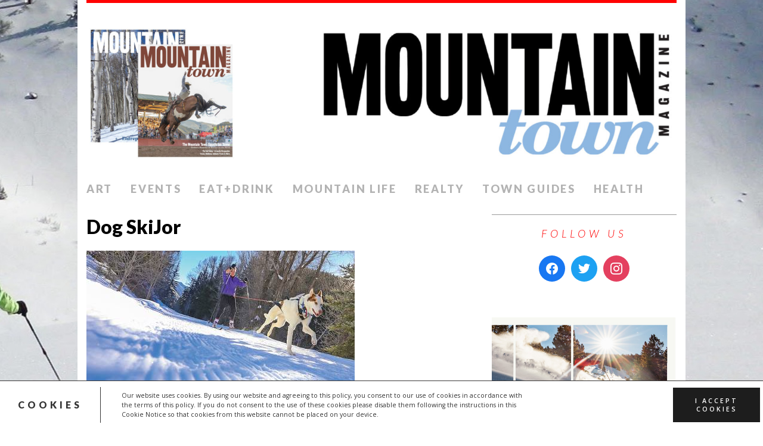

--- FILE ---
content_type: text/html; charset=UTF-8
request_url: https://mtntownmagazine.com/learn-skijor-dog/dog-skijor/
body_size: 21429
content:
<!DOCTYPE html>
<html class="no-js" lang="en-US">
<head>
<meta charset="UTF-8">
<meta name="viewport" content="width=device-width, initial-scale=1.0">
<link rel="profile" href="http://gmpg.org/xfn/11" />
<link rel="pingback" href="https://mtntownmagazine.com/xmlrpc.php" />
<meta name='robots' content='index, follow, max-image-preview:large, max-snippet:-1, max-video-preview:-1' />

	<!-- This site is optimized with the Yoast SEO Premium plugin v26.8 (Yoast SEO v26.8) - https://yoast.com/product/yoast-seo-premium-wordpress/ -->
	<title>Dog SkiJor - Mountain Town Magazine</title>
	<link rel="canonical" href="https://mtntownmagazine.com/learn-skijor-dog/dog-skijor/" />
	<meta property="og:locale" content="en_US" />
	<meta property="og:type" content="article" />
	<meta property="og:title" content="Dog SkiJor - Mountain Town Magazine" />
	<meta property="og:url" content="https://mtntownmagazine.com/learn-skijor-dog/dog-skijor/" />
	<meta property="og:site_name" content="Mountain Town Magazine" />
	<meta property="article:publisher" content="https://www.facebook.com/MTNTownMagazine/" />
	<meta property="og:image" content="https://mtntownmagazine.com/learn-skijor-dog/dog-skijor" />
	<meta property="og:image:width" content="450" />
	<meta property="og:image:height" content="326" />
	<meta property="og:image:type" content="image/jpeg" />
	<script type="application/ld+json" class="yoast-schema-graph">{"@context":"https://schema.org","@graph":[{"@type":"WebPage","@id":"https://mtntownmagazine.com/learn-skijor-dog/dog-skijor/","url":"https://mtntownmagazine.com/learn-skijor-dog/dog-skijor/","name":"Dog SkiJor - Mountain Town Magazine","isPartOf":{"@id":"https://mtntownmagazine.com/#website"},"primaryImageOfPage":{"@id":"https://mtntownmagazine.com/learn-skijor-dog/dog-skijor/#primaryimage"},"image":{"@id":"https://mtntownmagazine.com/learn-skijor-dog/dog-skijor/#primaryimage"},"thumbnailUrl":"https://mtntownmagazine.com/wp-content/uploads/2015/01/Dog-SkiJor.jpg","datePublished":"2015-01-20T16:44:25+00:00","breadcrumb":{"@id":"https://mtntownmagazine.com/learn-skijor-dog/dog-skijor/#breadcrumb"},"inLanguage":"en-US","potentialAction":[{"@type":"ReadAction","target":["https://mtntownmagazine.com/learn-skijor-dog/dog-skijor/"]}]},{"@type":"ImageObject","inLanguage":"en-US","@id":"https://mtntownmagazine.com/learn-skijor-dog/dog-skijor/#primaryimage","url":"https://mtntownmagazine.com/wp-content/uploads/2015/01/Dog-SkiJor.jpg","contentUrl":"https://mtntownmagazine.com/wp-content/uploads/2015/01/Dog-SkiJor.jpg","width":450,"height":326},{"@type":"BreadcrumbList","@id":"https://mtntownmagazine.com/learn-skijor-dog/dog-skijor/#breadcrumb","itemListElement":[{"@type":"ListItem","position":1,"name":"Home","item":"https://mtntownmagazine.com/"},{"@type":"ListItem","position":2,"name":"Learn to Skijor with your Dog","item":"https://mtntownmagazine.com/learn-skijor-dog/"},{"@type":"ListItem","position":3,"name":"Dog SkiJor"}]},{"@type":"WebSite","@id":"https://mtntownmagazine.com/#website","url":"https://mtntownmagazine.com/","name":"Mountain Town Magazine","description":"Colorado&#039;s Mountain Town Magazine spotlighting the Colorado mountain town lifestyle. Events, activities, dining, real estate, art, culture and more.","publisher":{"@id":"https://mtntownmagazine.com/#organization"},"alternateName":"MTN Town Magazine","potentialAction":[{"@type":"SearchAction","target":{"@type":"EntryPoint","urlTemplate":"https://mtntownmagazine.com/?s={search_term_string}"},"query-input":{"@type":"PropertyValueSpecification","valueRequired":true,"valueName":"search_term_string"}}],"inLanguage":"en-US"},{"@type":"Organization","@id":"https://mtntownmagazine.com/#organization","name":"Mountain Town Magazine","alternateName":"MTN Town Magazine","url":"https://mtntownmagazine.com/","logo":{"@type":"ImageObject","inLanguage":"en-US","@id":"https://mtntownmagazine.com/#/schema/logo/image/","url":"https://mtntownmagazine.com/wp-content/uploads/2020/05/Mountain-Town-Round-Logo.png","contentUrl":"https://mtntownmagazine.com/wp-content/uploads/2020/05/Mountain-Town-Round-Logo.png","width":491,"height":519,"caption":"Mountain Town Magazine"},"image":{"@id":"https://mtntownmagazine.com/#/schema/logo/image/"},"sameAs":["https://www.facebook.com/MTNTownMagazine/","https://x.com/MTNTownMagazine","https://www.instagram.com/mtntownmagazine/","https://www.linkedin.com/company/mtn-town-magazine/","https://www.pinterest.com/mtntownmagazine/pins/","https://www.tiktok.com/@mountaintownmagazine"],"description":"Mountain Town Magazine promotes Colorado’s incredible mountain towns, the people who make these communities unique and our beautiful Rocky Mountain environment. A highly desirable place to live and visit, our magazine gives an insider’s view of what’s hot and happening around this region.","email":"mtntownmagazine@gmail.com","foundingDate":"2011-11-11","publishingPrinciples":"https://mtntownmagazine.com/mtntownmediaproductions/"}]}</script>
	<!-- / Yoast SEO Premium plugin. -->


<link rel='dns-prefetch' href='//cdnjs.cloudflare.com' />
<link rel='dns-prefetch' href='//fonts.googleapis.com' />
<link rel="alternate" type="application/rss+xml" title="Mountain Town Magazine &raquo; Feed" href="https://mtntownmagazine.com/feed/" />
<link rel="alternate" type="application/rss+xml" title="Mountain Town Magazine &raquo; Comments Feed" href="https://mtntownmagazine.com/comments/feed/" />
<link rel="alternate" type="application/rss+xml" title="Mountain Town Magazine &raquo; Dog SkiJor Comments Feed" href="https://mtntownmagazine.com/learn-skijor-dog/dog-skijor/feed/" />
<link rel="alternate" title="oEmbed (JSON)" type="application/json+oembed" href="https://mtntownmagazine.com/wp-json/oembed/1.0/embed?url=https%3A%2F%2Fmtntownmagazine.com%2Flearn-skijor-dog%2Fdog-skijor%2F" />
<link rel="alternate" title="oEmbed (XML)" type="text/xml+oembed" href="https://mtntownmagazine.com/wp-json/oembed/1.0/embed?url=https%3A%2F%2Fmtntownmagazine.com%2Flearn-skijor-dog%2Fdog-skijor%2F&#038;format=xml" />
		<!-- This site uses the Google Analytics by MonsterInsights plugin v9.11.1 - Using Analytics tracking - https://www.monsterinsights.com/ -->
							<script src="//www.googletagmanager.com/gtag/js?id=G-Q6NNK01KJT"  data-cfasync="false" data-wpfc-render="false" type="text/javascript" async></script>
			<script data-cfasync="false" data-wpfc-render="false" type="text/javascript">
				var mi_version = '9.11.1';
				var mi_track_user = true;
				var mi_no_track_reason = '';
								var MonsterInsightsDefaultLocations = {"page_location":"https:\/\/mtntownmagazine.com\/learn-skijor-dog\/dog-skijor\/"};
								if ( typeof MonsterInsightsPrivacyGuardFilter === 'function' ) {
					var MonsterInsightsLocations = (typeof MonsterInsightsExcludeQuery === 'object') ? MonsterInsightsPrivacyGuardFilter( MonsterInsightsExcludeQuery ) : MonsterInsightsPrivacyGuardFilter( MonsterInsightsDefaultLocations );
				} else {
					var MonsterInsightsLocations = (typeof MonsterInsightsExcludeQuery === 'object') ? MonsterInsightsExcludeQuery : MonsterInsightsDefaultLocations;
				}

								var disableStrs = [
										'ga-disable-G-Q6NNK01KJT',
									];

				/* Function to detect opted out users */
				function __gtagTrackerIsOptedOut() {
					for (var index = 0; index < disableStrs.length; index++) {
						if (document.cookie.indexOf(disableStrs[index] + '=true') > -1) {
							return true;
						}
					}

					return false;
				}

				/* Disable tracking if the opt-out cookie exists. */
				if (__gtagTrackerIsOptedOut()) {
					for (var index = 0; index < disableStrs.length; index++) {
						window[disableStrs[index]] = true;
					}
				}

				/* Opt-out function */
				function __gtagTrackerOptout() {
					for (var index = 0; index < disableStrs.length; index++) {
						document.cookie = disableStrs[index] + '=true; expires=Thu, 31 Dec 2099 23:59:59 UTC; path=/';
						window[disableStrs[index]] = true;
					}
				}

				if ('undefined' === typeof gaOptout) {
					function gaOptout() {
						__gtagTrackerOptout();
					}
				}
								window.dataLayer = window.dataLayer || [];

				window.MonsterInsightsDualTracker = {
					helpers: {},
					trackers: {},
				};
				if (mi_track_user) {
					function __gtagDataLayer() {
						dataLayer.push(arguments);
					}

					function __gtagTracker(type, name, parameters) {
						if (!parameters) {
							parameters = {};
						}

						if (parameters.send_to) {
							__gtagDataLayer.apply(null, arguments);
							return;
						}

						if (type === 'event') {
														parameters.send_to = monsterinsights_frontend.v4_id;
							var hookName = name;
							if (typeof parameters['event_category'] !== 'undefined') {
								hookName = parameters['event_category'] + ':' + name;
							}

							if (typeof MonsterInsightsDualTracker.trackers[hookName] !== 'undefined') {
								MonsterInsightsDualTracker.trackers[hookName](parameters);
							} else {
								__gtagDataLayer('event', name, parameters);
							}
							
						} else {
							__gtagDataLayer.apply(null, arguments);
						}
					}

					__gtagTracker('js', new Date());
					__gtagTracker('set', {
						'developer_id.dZGIzZG': true,
											});
					if ( MonsterInsightsLocations.page_location ) {
						__gtagTracker('set', MonsterInsightsLocations);
					}
										__gtagTracker('config', 'G-Q6NNK01KJT', {"forceSSL":"true","link_attribution":"true"} );
										window.gtag = __gtagTracker;										(function () {
						/* https://developers.google.com/analytics/devguides/collection/analyticsjs/ */
						/* ga and __gaTracker compatibility shim. */
						var noopfn = function () {
							return null;
						};
						var newtracker = function () {
							return new Tracker();
						};
						var Tracker = function () {
							return null;
						};
						var p = Tracker.prototype;
						p.get = noopfn;
						p.set = noopfn;
						p.send = function () {
							var args = Array.prototype.slice.call(arguments);
							args.unshift('send');
							__gaTracker.apply(null, args);
						};
						var __gaTracker = function () {
							var len = arguments.length;
							if (len === 0) {
								return;
							}
							var f = arguments[len - 1];
							if (typeof f !== 'object' || f === null || typeof f.hitCallback !== 'function') {
								if ('send' === arguments[0]) {
									var hitConverted, hitObject = false, action;
									if ('event' === arguments[1]) {
										if ('undefined' !== typeof arguments[3]) {
											hitObject = {
												'eventAction': arguments[3],
												'eventCategory': arguments[2],
												'eventLabel': arguments[4],
												'value': arguments[5] ? arguments[5] : 1,
											}
										}
									}
									if ('pageview' === arguments[1]) {
										if ('undefined' !== typeof arguments[2]) {
											hitObject = {
												'eventAction': 'page_view',
												'page_path': arguments[2],
											}
										}
									}
									if (typeof arguments[2] === 'object') {
										hitObject = arguments[2];
									}
									if (typeof arguments[5] === 'object') {
										Object.assign(hitObject, arguments[5]);
									}
									if ('undefined' !== typeof arguments[1].hitType) {
										hitObject = arguments[1];
										if ('pageview' === hitObject.hitType) {
											hitObject.eventAction = 'page_view';
										}
									}
									if (hitObject) {
										action = 'timing' === arguments[1].hitType ? 'timing_complete' : hitObject.eventAction;
										hitConverted = mapArgs(hitObject);
										__gtagTracker('event', action, hitConverted);
									}
								}
								return;
							}

							function mapArgs(args) {
								var arg, hit = {};
								var gaMap = {
									'eventCategory': 'event_category',
									'eventAction': 'event_action',
									'eventLabel': 'event_label',
									'eventValue': 'event_value',
									'nonInteraction': 'non_interaction',
									'timingCategory': 'event_category',
									'timingVar': 'name',
									'timingValue': 'value',
									'timingLabel': 'event_label',
									'page': 'page_path',
									'location': 'page_location',
									'title': 'page_title',
									'referrer' : 'page_referrer',
								};
								for (arg in args) {
																		if (!(!args.hasOwnProperty(arg) || !gaMap.hasOwnProperty(arg))) {
										hit[gaMap[arg]] = args[arg];
									} else {
										hit[arg] = args[arg];
									}
								}
								return hit;
							}

							try {
								f.hitCallback();
							} catch (ex) {
							}
						};
						__gaTracker.create = newtracker;
						__gaTracker.getByName = newtracker;
						__gaTracker.getAll = function () {
							return [];
						};
						__gaTracker.remove = noopfn;
						__gaTracker.loaded = true;
						window['__gaTracker'] = __gaTracker;
					})();
									} else {
										console.log("");
					(function () {
						function __gtagTracker() {
							return null;
						}

						window['__gtagTracker'] = __gtagTracker;
						window['gtag'] = __gtagTracker;
					})();
									}
			</script>
							<!-- / Google Analytics by MonsterInsights -->
		<style id='wp-img-auto-sizes-contain-inline-css' type='text/css'>
img:is([sizes=auto i],[sizes^="auto," i]){contain-intrinsic-size:3000px 1500px}
/*# sourceURL=wp-img-auto-sizes-contain-inline-css */
</style>
<style id='wp-emoji-styles-inline-css' type='text/css'>

	img.wp-smiley, img.emoji {
		display: inline !important;
		border: none !important;
		box-shadow: none !important;
		height: 1em !important;
		width: 1em !important;
		margin: 0 0.07em !important;
		vertical-align: -0.1em !important;
		background: none !important;
		padding: 0 !important;
	}
/*# sourceURL=wp-emoji-styles-inline-css */
</style>
<style id='wp-block-library-inline-css' type='text/css'>
:root{--wp-block-synced-color:#7a00df;--wp-block-synced-color--rgb:122,0,223;--wp-bound-block-color:var(--wp-block-synced-color);--wp-editor-canvas-background:#ddd;--wp-admin-theme-color:#007cba;--wp-admin-theme-color--rgb:0,124,186;--wp-admin-theme-color-darker-10:#006ba1;--wp-admin-theme-color-darker-10--rgb:0,107,160.5;--wp-admin-theme-color-darker-20:#005a87;--wp-admin-theme-color-darker-20--rgb:0,90,135;--wp-admin-border-width-focus:2px}@media (min-resolution:192dpi){:root{--wp-admin-border-width-focus:1.5px}}.wp-element-button{cursor:pointer}:root .has-very-light-gray-background-color{background-color:#eee}:root .has-very-dark-gray-background-color{background-color:#313131}:root .has-very-light-gray-color{color:#eee}:root .has-very-dark-gray-color{color:#313131}:root .has-vivid-green-cyan-to-vivid-cyan-blue-gradient-background{background:linear-gradient(135deg,#00d084,#0693e3)}:root .has-purple-crush-gradient-background{background:linear-gradient(135deg,#34e2e4,#4721fb 50%,#ab1dfe)}:root .has-hazy-dawn-gradient-background{background:linear-gradient(135deg,#faaca8,#dad0ec)}:root .has-subdued-olive-gradient-background{background:linear-gradient(135deg,#fafae1,#67a671)}:root .has-atomic-cream-gradient-background{background:linear-gradient(135deg,#fdd79a,#004a59)}:root .has-nightshade-gradient-background{background:linear-gradient(135deg,#330968,#31cdcf)}:root .has-midnight-gradient-background{background:linear-gradient(135deg,#020381,#2874fc)}:root{--wp--preset--font-size--normal:16px;--wp--preset--font-size--huge:42px}.has-regular-font-size{font-size:1em}.has-larger-font-size{font-size:2.625em}.has-normal-font-size{font-size:var(--wp--preset--font-size--normal)}.has-huge-font-size{font-size:var(--wp--preset--font-size--huge)}:root .has-text-align-center{text-align:center}:root .has-text-align-left{text-align:left}:root .has-text-align-right{text-align:right}.has-fit-text{white-space:nowrap!important}#end-resizable-editor-section{display:none}.aligncenter{clear:both}.items-justified-left{justify-content:flex-start}.items-justified-center{justify-content:center}.items-justified-right{justify-content:flex-end}.items-justified-space-between{justify-content:space-between}.screen-reader-text{word-wrap:normal!important;border:0;clip-path:inset(50%);height:1px;margin:-1px;overflow:hidden;padding:0;position:absolute;width:1px}.screen-reader-text:focus{background-color:#ddd;clip-path:none;color:#444;display:block;font-size:1em;height:auto;left:5px;line-height:normal;padding:15px 23px 14px;text-decoration:none;top:5px;width:auto;z-index:100000}html :where(.has-border-color){border-style:solid}html :where([style*=border-top-color]){border-top-style:solid}html :where([style*=border-right-color]){border-right-style:solid}html :where([style*=border-bottom-color]){border-bottom-style:solid}html :where([style*=border-left-color]){border-left-style:solid}html :where([style*=border-width]){border-style:solid}html :where([style*=border-top-width]){border-top-style:solid}html :where([style*=border-right-width]){border-right-style:solid}html :where([style*=border-bottom-width]){border-bottom-style:solid}html :where([style*=border-left-width]){border-left-style:solid}html :where(img[class*=wp-image-]){height:auto;max-width:100%}:where(figure){margin:0 0 1em}html :where(.is-position-sticky){--wp-admin--admin-bar--position-offset:var(--wp-admin--admin-bar--height,0px)}@media screen and (max-width:600px){html :where(.is-position-sticky){--wp-admin--admin-bar--position-offset:0px}}

/*# sourceURL=wp-block-library-inline-css */
</style><style id='wp-block-group-inline-css' type='text/css'>
.wp-block-group{box-sizing:border-box}:where(.wp-block-group.wp-block-group-is-layout-constrained){position:relative}
/*# sourceURL=https://mtntownmagazine.com/wp-content/plugins/gutenberg/build/styles/block-library/group/style.min.css */
</style>
<style id='wp-block-separator-inline-css' type='text/css'>
@charset "UTF-8";.wp-block-separator{border:none;border-top:2px solid}:root :where(.wp-block-separator.is-style-dots){height:auto;line-height:1;text-align:center}:root :where(.wp-block-separator.is-style-dots):before{color:currentColor;content:"···";font-family:serif;font-size:1.5em;letter-spacing:2em;padding-left:2em}.wp-block-separator.is-style-dots{background:none!important;border:none!important}
/*# sourceURL=https://mtntownmagazine.com/wp-content/plugins/gutenberg/build/styles/block-library/separator/style.min.css */
</style>
<style id='wp-block-spacer-inline-css' type='text/css'>
.wp-block-spacer{clear:both}
/*# sourceURL=https://mtntownmagazine.com/wp-content/plugins/gutenberg/build/styles/block-library/spacer/style.min.css */
</style>
<link rel='stylesheet' id='wpzoom-social-icons-block-style-css' href='https://mtntownmagazine.com/wp-content/plugins/social-icons-widget-by-wpzoom/block/dist/style-wpzoom-social-icons.css?ver=4.5.5' type='text/css' media='all' />
<style id='wp-block-heading-inline-css' type='text/css'>
h1:where(.wp-block-heading).has-background,h2:where(.wp-block-heading).has-background,h3:where(.wp-block-heading).has-background,h4:where(.wp-block-heading).has-background,h5:where(.wp-block-heading).has-background,h6:where(.wp-block-heading).has-background{padding:1.25em 2.375em}h1.has-text-align-left[style*=writing-mode]:where([style*=vertical-lr]),h1.has-text-align-right[style*=writing-mode]:where([style*=vertical-rl]),h2.has-text-align-left[style*=writing-mode]:where([style*=vertical-lr]),h2.has-text-align-right[style*=writing-mode]:where([style*=vertical-rl]),h3.has-text-align-left[style*=writing-mode]:where([style*=vertical-lr]),h3.has-text-align-right[style*=writing-mode]:where([style*=vertical-rl]),h4.has-text-align-left[style*=writing-mode]:where([style*=vertical-lr]),h4.has-text-align-right[style*=writing-mode]:where([style*=vertical-rl]),h5.has-text-align-left[style*=writing-mode]:where([style*=vertical-lr]),h5.has-text-align-right[style*=writing-mode]:where([style*=vertical-rl]),h6.has-text-align-left[style*=writing-mode]:where([style*=vertical-lr]),h6.has-text-align-right[style*=writing-mode]:where([style*=vertical-rl]){rotate:180deg}
/*# sourceURL=https://mtntownmagazine.com/wp-content/plugins/gutenberg/build/styles/block-library/heading/style.min.css */
</style>
<style id='wp-block-image-inline-css' type='text/css'>
.wp-block-image>a,.wp-block-image>figure>a{display:inline-block}.wp-block-image img{box-sizing:border-box;height:auto;max-width:100%;vertical-align:bottom}@media not (prefers-reduced-motion){.wp-block-image img.hide{visibility:hidden}.wp-block-image img.show{animation:show-content-image .4s}}.wp-block-image[style*=border-radius] img,.wp-block-image[style*=border-radius]>a{border-radius:inherit}.wp-block-image.has-custom-border img{box-sizing:border-box}.wp-block-image.aligncenter{text-align:center}.wp-block-image.alignfull>a,.wp-block-image.alignwide>a{width:100%}.wp-block-image.alignfull img,.wp-block-image.alignwide img{height:auto;width:100%}.wp-block-image .aligncenter,.wp-block-image .alignleft,.wp-block-image .alignright,.wp-block-image.aligncenter,.wp-block-image.alignleft,.wp-block-image.alignright{display:table}.wp-block-image .aligncenter>figcaption,.wp-block-image .alignleft>figcaption,.wp-block-image .alignright>figcaption,.wp-block-image.aligncenter>figcaption,.wp-block-image.alignleft>figcaption,.wp-block-image.alignright>figcaption{caption-side:bottom;display:table-caption}.wp-block-image .alignleft{float:left;margin:.5em 1em .5em 0}.wp-block-image .alignright{float:right;margin:.5em 0 .5em 1em}.wp-block-image .aligncenter{margin-left:auto;margin-right:auto}.wp-block-image :where(figcaption){margin-bottom:1em;margin-top:.5em}.wp-block-image.is-style-circle-mask img{border-radius:9999px}@supports ((-webkit-mask-image:none) or (mask-image:none)) or (-webkit-mask-image:none){.wp-block-image.is-style-circle-mask img{border-radius:0;-webkit-mask-image:url('data:image/svg+xml;utf8,<svg viewBox="0 0 100 100" xmlns="http://www.w3.org/2000/svg"><circle cx="50" cy="50" r="50"/></svg>');mask-image:url('data:image/svg+xml;utf8,<svg viewBox="0 0 100 100" xmlns="http://www.w3.org/2000/svg"><circle cx="50" cy="50" r="50"/></svg>');mask-mode:alpha;-webkit-mask-position:center;mask-position:center;-webkit-mask-repeat:no-repeat;mask-repeat:no-repeat;-webkit-mask-size:contain;mask-size:contain}}:root :where(.wp-block-image.is-style-rounded img,.wp-block-image .is-style-rounded img){border-radius:9999px}.wp-block-image figure{margin:0}.wp-lightbox-container{display:flex;flex-direction:column;position:relative}.wp-lightbox-container img{cursor:zoom-in}.wp-lightbox-container img:hover+button{opacity:1}.wp-lightbox-container button{align-items:center;backdrop-filter:blur(16px) saturate(180%);background-color:#5a5a5a40;border:none;border-radius:4px;cursor:zoom-in;display:flex;height:20px;justify-content:center;opacity:0;padding:0;position:absolute;right:16px;text-align:center;top:16px;width:20px;z-index:100}@media not (prefers-reduced-motion){.wp-lightbox-container button{transition:opacity .2s ease}}.wp-lightbox-container button:focus-visible{outline:3px auto #5a5a5a40;outline:3px auto -webkit-focus-ring-color;outline-offset:3px}.wp-lightbox-container button:hover{cursor:pointer;opacity:1}.wp-lightbox-container button:focus{opacity:1}.wp-lightbox-container button:focus,.wp-lightbox-container button:hover,.wp-lightbox-container button:not(:hover):not(:active):not(.has-background){background-color:#5a5a5a40;border:none}.wp-lightbox-overlay{box-sizing:border-box;cursor:zoom-out;height:100vh;left:0;overflow:hidden;position:fixed;top:0;visibility:hidden;width:100%;z-index:100000}.wp-lightbox-overlay .close-button{align-items:center;cursor:pointer;display:flex;justify-content:center;min-height:40px;min-width:40px;padding:0;position:absolute;right:calc(env(safe-area-inset-right) + 16px);top:calc(env(safe-area-inset-top) + 16px);z-index:5000000}.wp-lightbox-overlay .close-button:focus,.wp-lightbox-overlay .close-button:hover,.wp-lightbox-overlay .close-button:not(:hover):not(:active):not(.has-background){background:none;border:none}.wp-lightbox-overlay .lightbox-image-container{height:var(--wp--lightbox-container-height);left:50%;overflow:hidden;position:absolute;top:50%;transform:translate(-50%,-50%);transform-origin:top left;width:var(--wp--lightbox-container-width);z-index:9999999999}.wp-lightbox-overlay .wp-block-image{align-items:center;box-sizing:border-box;display:flex;height:100%;justify-content:center;margin:0;position:relative;transform-origin:0 0;width:100%;z-index:3000000}.wp-lightbox-overlay .wp-block-image img{height:var(--wp--lightbox-image-height);min-height:var(--wp--lightbox-image-height);min-width:var(--wp--lightbox-image-width);width:var(--wp--lightbox-image-width)}.wp-lightbox-overlay .wp-block-image figcaption{display:none}.wp-lightbox-overlay button{background:none;border:none}.wp-lightbox-overlay .scrim{background-color:#fff;height:100%;opacity:.9;position:absolute;width:100%;z-index:2000000}.wp-lightbox-overlay.active{visibility:visible}@media not (prefers-reduced-motion){.wp-lightbox-overlay.active{animation:turn-on-visibility .25s both}.wp-lightbox-overlay.active img{animation:turn-on-visibility .35s both}.wp-lightbox-overlay.show-closing-animation:not(.active){animation:turn-off-visibility .35s both}.wp-lightbox-overlay.show-closing-animation:not(.active) img{animation:turn-off-visibility .25s both}.wp-lightbox-overlay.zoom.active{animation:none;opacity:1;visibility:visible}.wp-lightbox-overlay.zoom.active .lightbox-image-container{animation:lightbox-zoom-in .4s}.wp-lightbox-overlay.zoom.active .lightbox-image-container img{animation:none}.wp-lightbox-overlay.zoom.active .scrim{animation:turn-on-visibility .4s forwards}.wp-lightbox-overlay.zoom.show-closing-animation:not(.active){animation:none}.wp-lightbox-overlay.zoom.show-closing-animation:not(.active) .lightbox-image-container{animation:lightbox-zoom-out .4s}.wp-lightbox-overlay.zoom.show-closing-animation:not(.active) .lightbox-image-container img{animation:none}.wp-lightbox-overlay.zoom.show-closing-animation:not(.active) .scrim{animation:turn-off-visibility .4s forwards}}@keyframes show-content-image{0%{visibility:hidden}99%{visibility:hidden}to{visibility:visible}}@keyframes turn-on-visibility{0%{opacity:0}to{opacity:1}}@keyframes turn-off-visibility{0%{opacity:1;visibility:visible}99%{opacity:0;visibility:visible}to{opacity:0;visibility:hidden}}@keyframes lightbox-zoom-in{0%{transform:translate(calc((-100vw + var(--wp--lightbox-scrollbar-width))/2 + var(--wp--lightbox-initial-left-position)),calc(-50vh + var(--wp--lightbox-initial-top-position))) scale(var(--wp--lightbox-scale))}to{transform:translate(-50%,-50%) scale(1)}}@keyframes lightbox-zoom-out{0%{transform:translate(-50%,-50%) scale(1);visibility:visible}99%{visibility:visible}to{transform:translate(calc((-100vw + var(--wp--lightbox-scrollbar-width))/2 + var(--wp--lightbox-initial-left-position)),calc(-50vh + var(--wp--lightbox-initial-top-position))) scale(var(--wp--lightbox-scale));visibility:hidden}}
/*# sourceURL=https://mtntownmagazine.com/wp-content/plugins/gutenberg/build/styles/block-library/image/style.min.css */
</style>
<style id='wp-block-list-inline-css' type='text/css'>
ol,ul{box-sizing:border-box}:root :where(.wp-block-list.has-background){padding:1.25em 2.375em}
/*# sourceURL=https://mtntownmagazine.com/wp-content/plugins/gutenberg/build/styles/block-library/list/style.min.css */
</style>
<style id='wp-block-paragraph-inline-css' type='text/css'>
.is-small-text{font-size:.875em}.is-regular-text{font-size:1em}.is-large-text{font-size:2.25em}.is-larger-text{font-size:3em}.has-drop-cap:not(:focus):first-letter{float:left;font-size:8.4em;font-style:normal;font-weight:100;line-height:.68;margin:.05em .1em 0 0;text-transform:uppercase}body.rtl .has-drop-cap:not(:focus):first-letter{float:none;margin-left:.1em}p.has-drop-cap.has-background{overflow:hidden}:root :where(p.has-background){padding:1.25em 2.375em}:where(p.has-text-color:not(.has-link-color)) a{color:inherit}p.has-text-align-left[style*="writing-mode:vertical-lr"],p.has-text-align-right[style*="writing-mode:vertical-rl"]{rotate:180deg}
/*# sourceURL=https://mtntownmagazine.com/wp-content/plugins/gutenberg/build/styles/block-library/paragraph/style.min.css */
</style>
<style id='global-styles-inline-css' type='text/css'>
:root{--wp--preset--aspect-ratio--square: 1;--wp--preset--aspect-ratio--4-3: 4/3;--wp--preset--aspect-ratio--3-4: 3/4;--wp--preset--aspect-ratio--3-2: 3/2;--wp--preset--aspect-ratio--2-3: 2/3;--wp--preset--aspect-ratio--16-9: 16/9;--wp--preset--aspect-ratio--9-16: 9/16;--wp--preset--color--black: #000000;--wp--preset--color--cyan-bluish-gray: #abb8c3;--wp--preset--color--white: #ffffff;--wp--preset--color--pale-pink: #f78da7;--wp--preset--color--vivid-red: #cf2e2e;--wp--preset--color--luminous-vivid-orange: #ff6900;--wp--preset--color--luminous-vivid-amber: #fcb900;--wp--preset--color--light-green-cyan: #7bdcb5;--wp--preset--color--vivid-green-cyan: #00d084;--wp--preset--color--pale-cyan-blue: #8ed1fc;--wp--preset--color--vivid-cyan-blue: #0693e3;--wp--preset--color--vivid-purple: #9b51e0;--wp--preset--gradient--vivid-cyan-blue-to-vivid-purple: linear-gradient(135deg,rgb(6,147,227) 0%,rgb(155,81,224) 100%);--wp--preset--gradient--light-green-cyan-to-vivid-green-cyan: linear-gradient(135deg,rgb(122,220,180) 0%,rgb(0,208,130) 100%);--wp--preset--gradient--luminous-vivid-amber-to-luminous-vivid-orange: linear-gradient(135deg,rgb(252,185,0) 0%,rgb(255,105,0) 100%);--wp--preset--gradient--luminous-vivid-orange-to-vivid-red: linear-gradient(135deg,rgb(255,105,0) 0%,rgb(207,46,46) 100%);--wp--preset--gradient--very-light-gray-to-cyan-bluish-gray: linear-gradient(135deg,rgb(238,238,238) 0%,rgb(169,184,195) 100%);--wp--preset--gradient--cool-to-warm-spectrum: linear-gradient(135deg,rgb(74,234,220) 0%,rgb(151,120,209) 20%,rgb(207,42,186) 40%,rgb(238,44,130) 60%,rgb(251,105,98) 80%,rgb(254,248,76) 100%);--wp--preset--gradient--blush-light-purple: linear-gradient(135deg,rgb(255,206,236) 0%,rgb(152,150,240) 100%);--wp--preset--gradient--blush-bordeaux: linear-gradient(135deg,rgb(254,205,165) 0%,rgb(254,45,45) 50%,rgb(107,0,62) 100%);--wp--preset--gradient--luminous-dusk: linear-gradient(135deg,rgb(255,203,112) 0%,rgb(199,81,192) 50%,rgb(65,88,208) 100%);--wp--preset--gradient--pale-ocean: linear-gradient(135deg,rgb(255,245,203) 0%,rgb(182,227,212) 50%,rgb(51,167,181) 100%);--wp--preset--gradient--electric-grass: linear-gradient(135deg,rgb(202,248,128) 0%,rgb(113,206,126) 100%);--wp--preset--gradient--midnight: linear-gradient(135deg,rgb(2,3,129) 0%,rgb(40,116,252) 100%);--wp--preset--font-size--small: 13px;--wp--preset--font-size--medium: 20px;--wp--preset--font-size--large: 36px;--wp--preset--font-size--x-large: 42px;--wp--preset--spacing--20: 0.44rem;--wp--preset--spacing--30: 0.67rem;--wp--preset--spacing--40: 1rem;--wp--preset--spacing--50: 1.5rem;--wp--preset--spacing--60: 2.25rem;--wp--preset--spacing--70: 3.38rem;--wp--preset--spacing--80: 5.06rem;--wp--preset--shadow--natural: 6px 6px 9px rgba(0, 0, 0, 0.2);--wp--preset--shadow--deep: 12px 12px 50px rgba(0, 0, 0, 0.4);--wp--preset--shadow--sharp: 6px 6px 0px rgba(0, 0, 0, 0.2);--wp--preset--shadow--outlined: 6px 6px 0px -3px rgb(255, 255, 255), 6px 6px rgb(0, 0, 0);--wp--preset--shadow--crisp: 6px 6px 0px rgb(0, 0, 0);}:where(body) { margin: 0; }:where(.is-layout-flex){gap: 0.5em;}:where(.is-layout-grid){gap: 0.5em;}body .is-layout-flex{display: flex;}.is-layout-flex{flex-wrap: wrap;align-items: center;}.is-layout-flex > :is(*, div){margin: 0;}body .is-layout-grid{display: grid;}.is-layout-grid > :is(*, div){margin: 0;}body{padding-top: 0px;padding-right: 0px;padding-bottom: 0px;padding-left: 0px;}:root :where(.wp-element-button, .wp-block-button__link){background-color: #32373c;border-width: 0;color: #fff;font-family: inherit;font-size: inherit;font-style: inherit;font-weight: inherit;letter-spacing: inherit;line-height: inherit;padding-top: calc(0.667em + 2px);padding-right: calc(1.333em + 2px);padding-bottom: calc(0.667em + 2px);padding-left: calc(1.333em + 2px);text-decoration: none;text-transform: inherit;}.has-black-color{color: var(--wp--preset--color--black) !important;}.has-cyan-bluish-gray-color{color: var(--wp--preset--color--cyan-bluish-gray) !important;}.has-white-color{color: var(--wp--preset--color--white) !important;}.has-pale-pink-color{color: var(--wp--preset--color--pale-pink) !important;}.has-vivid-red-color{color: var(--wp--preset--color--vivid-red) !important;}.has-luminous-vivid-orange-color{color: var(--wp--preset--color--luminous-vivid-orange) !important;}.has-luminous-vivid-amber-color{color: var(--wp--preset--color--luminous-vivid-amber) !important;}.has-light-green-cyan-color{color: var(--wp--preset--color--light-green-cyan) !important;}.has-vivid-green-cyan-color{color: var(--wp--preset--color--vivid-green-cyan) !important;}.has-pale-cyan-blue-color{color: var(--wp--preset--color--pale-cyan-blue) !important;}.has-vivid-cyan-blue-color{color: var(--wp--preset--color--vivid-cyan-blue) !important;}.has-vivid-purple-color{color: var(--wp--preset--color--vivid-purple) !important;}.has-black-background-color{background-color: var(--wp--preset--color--black) !important;}.has-cyan-bluish-gray-background-color{background-color: var(--wp--preset--color--cyan-bluish-gray) !important;}.has-white-background-color{background-color: var(--wp--preset--color--white) !important;}.has-pale-pink-background-color{background-color: var(--wp--preset--color--pale-pink) !important;}.has-vivid-red-background-color{background-color: var(--wp--preset--color--vivid-red) !important;}.has-luminous-vivid-orange-background-color{background-color: var(--wp--preset--color--luminous-vivid-orange) !important;}.has-luminous-vivid-amber-background-color{background-color: var(--wp--preset--color--luminous-vivid-amber) !important;}.has-light-green-cyan-background-color{background-color: var(--wp--preset--color--light-green-cyan) !important;}.has-vivid-green-cyan-background-color{background-color: var(--wp--preset--color--vivid-green-cyan) !important;}.has-pale-cyan-blue-background-color{background-color: var(--wp--preset--color--pale-cyan-blue) !important;}.has-vivid-cyan-blue-background-color{background-color: var(--wp--preset--color--vivid-cyan-blue) !important;}.has-vivid-purple-background-color{background-color: var(--wp--preset--color--vivid-purple) !important;}.has-black-border-color{border-color: var(--wp--preset--color--black) !important;}.has-cyan-bluish-gray-border-color{border-color: var(--wp--preset--color--cyan-bluish-gray) !important;}.has-white-border-color{border-color: var(--wp--preset--color--white) !important;}.has-pale-pink-border-color{border-color: var(--wp--preset--color--pale-pink) !important;}.has-vivid-red-border-color{border-color: var(--wp--preset--color--vivid-red) !important;}.has-luminous-vivid-orange-border-color{border-color: var(--wp--preset--color--luminous-vivid-orange) !important;}.has-luminous-vivid-amber-border-color{border-color: var(--wp--preset--color--luminous-vivid-amber) !important;}.has-light-green-cyan-border-color{border-color: var(--wp--preset--color--light-green-cyan) !important;}.has-vivid-green-cyan-border-color{border-color: var(--wp--preset--color--vivid-green-cyan) !important;}.has-pale-cyan-blue-border-color{border-color: var(--wp--preset--color--pale-cyan-blue) !important;}.has-vivid-cyan-blue-border-color{border-color: var(--wp--preset--color--vivid-cyan-blue) !important;}.has-vivid-purple-border-color{border-color: var(--wp--preset--color--vivid-purple) !important;}.has-vivid-cyan-blue-to-vivid-purple-gradient-background{background: var(--wp--preset--gradient--vivid-cyan-blue-to-vivid-purple) !important;}.has-light-green-cyan-to-vivid-green-cyan-gradient-background{background: var(--wp--preset--gradient--light-green-cyan-to-vivid-green-cyan) !important;}.has-luminous-vivid-amber-to-luminous-vivid-orange-gradient-background{background: var(--wp--preset--gradient--luminous-vivid-amber-to-luminous-vivid-orange) !important;}.has-luminous-vivid-orange-to-vivid-red-gradient-background{background: var(--wp--preset--gradient--luminous-vivid-orange-to-vivid-red) !important;}.has-very-light-gray-to-cyan-bluish-gray-gradient-background{background: var(--wp--preset--gradient--very-light-gray-to-cyan-bluish-gray) !important;}.has-cool-to-warm-spectrum-gradient-background{background: var(--wp--preset--gradient--cool-to-warm-spectrum) !important;}.has-blush-light-purple-gradient-background{background: var(--wp--preset--gradient--blush-light-purple) !important;}.has-blush-bordeaux-gradient-background{background: var(--wp--preset--gradient--blush-bordeaux) !important;}.has-luminous-dusk-gradient-background{background: var(--wp--preset--gradient--luminous-dusk) !important;}.has-pale-ocean-gradient-background{background: var(--wp--preset--gradient--pale-ocean) !important;}.has-electric-grass-gradient-background{background: var(--wp--preset--gradient--electric-grass) !important;}.has-midnight-gradient-background{background: var(--wp--preset--gradient--midnight) !important;}.has-small-font-size{font-size: var(--wp--preset--font-size--small) !important;}.has-medium-font-size{font-size: var(--wp--preset--font-size--medium) !important;}.has-large-font-size{font-size: var(--wp--preset--font-size--large) !important;}.has-x-large-font-size{font-size: var(--wp--preset--font-size--x-large) !important;}
/*# sourceURL=global-styles-inline-css */
</style>
<style id='core-block-supports-inline-css' type='text/css'>
.wp-elements-79afde9edccd1061f00dddf61c861b05 a:where(:not(.wp-element-button)){color:var(--wp--preset--color--vivid-cyan-blue);}.wp-elements-cda38f1907e57abeac98385c86fffeee a:where(:not(.wp-element-button)){color:var(--wp--preset--color--vivid-cyan-blue);}.wp-elements-24b7c284d7cf3db5bbd05f8389e80e03 a:where(:not(.wp-element-button)){color:var(--wp--preset--color--black);}
/*# sourceURL=core-block-supports-inline-css */
</style>

<style id='classic-theme-styles-inline-css' type='text/css'>
.wp-block-button__link{background-color:#32373c;border-radius:9999px;box-shadow:none;color:#fff;font-size:1.125em;padding:calc(.667em + 2px) calc(1.333em + 2px);text-decoration:none}.wp-block-file__button{background:#32373c;color:#fff}.wp-block-accordion-heading{margin:0}.wp-block-accordion-heading__toggle{background-color:inherit!important;color:inherit!important}.wp-block-accordion-heading__toggle:not(:focus-visible){outline:none}.wp-block-accordion-heading__toggle:focus,.wp-block-accordion-heading__toggle:hover{background-color:inherit!important;border:none;box-shadow:none;color:inherit;padding:var(--wp--preset--spacing--20,1em) 0;text-decoration:none}.wp-block-accordion-heading__toggle:focus-visible{outline:auto;outline-offset:0}
/*# sourceURL=https://mtntownmagazine.com/wp-content/plugins/gutenberg/build/styles/block-library/classic.min.css */
</style>
<link rel='stylesheet' id='dashicons-css' href='https://mtntownmagazine.com/wp-includes/css/dashicons.min.css?ver=6.9' type='text/css' media='all' />
<link rel='stylesheet' id='wpzoom-social-icons-academicons-css' href='https://mtntownmagazine.com/wp-content/plugins/social-icons-widget-by-wpzoom/assets/css/academicons.min.css?ver=1769537226' type='text/css' media='all' />
<link rel='stylesheet' id='wpzoom-social-icons-socicon-css' href='https://mtntownmagazine.com/wp-content/plugins/social-icons-widget-by-wpzoom/assets/css/wpzoom-socicon.css?ver=1769537226' type='text/css' media='all' />
<link rel='stylesheet' id='wpzoom-social-icons-font-awesome-5-css' href='https://mtntownmagazine.com/wp-content/plugins/social-icons-widget-by-wpzoom/assets/css/font-awesome-5.min.css?ver=1769537226' type='text/css' media='all' />
<link rel='stylesheet' id='wpzoom-social-icons-genericons-css' href='https://mtntownmagazine.com/wp-content/plugins/social-icons-widget-by-wpzoom/assets/css/genericons.css?ver=1769537226' type='text/css' media='all' />
<link rel='stylesheet' id='finalTilesGallery_stylesheet-css' href='https://mtntownmagazine.com/wp-content/plugins/final-tiles-grid-gallery-lite/scripts/ftg.css?ver=3.6.11' type='text/css' media='all' />
<link rel='stylesheet' id='fontawesome_stylesheet-css' href='https://mtntownmagazine.com/wp-content/plugins/final-tiles-grid-gallery-lite/fonts/font-awesome/css/font-awesome.min.css?ver=6.9' type='text/css' media='all' />
<link rel='stylesheet' id='slick-css' href='https://mtntownmagazine.com/wp-content/plugins/widget-post-slider/assets/css/slick.css?ver=all' type='text/css' media='all' />
<link rel='stylesheet' id='font-awesome-css-css' href='https://mtntownmagazine.com/wp-content/plugins/widget-post-slider/assets/css/font-awesome.min.css?ver=all' type='text/css' media='all' />
<link rel='stylesheet' id='widget-post-slider-style-css' href='https://mtntownmagazine.com/wp-content/plugins/widget-post-slider/assets/css/style.css?ver=all' type='text/css' media='all' />
<link rel='stylesheet' id='wp-date-remover-css' href='https://mtntownmagazine.com/wp-content/plugins/wp-date-remover/public/css/wp-date-remover-public.css?ver=1.0.0' type='text/css' media='all' />
<link rel='stylesheet' id='select2-css' href='https://cdnjs.cloudflare.com/ajax/libs/select2/4.0.9/css/select2.min.css?ver=4.0.9' type='text/css' media='all' />
<link rel='stylesheet' id='wp-restaurant-listings-frontend-css' href='https://mtntownmagazine.com/wp-content/plugins/wp-restaurant-listings/assets/css/frontend.css?ver=1.0.2' type='text/css' media='all' />
<link rel='stylesheet' id='wp-components-css' href='https://mtntownmagazine.com/wp-content/plugins/gutenberg/build/styles/components/style.min.css?ver=22.4.2' type='text/css' media='all' />
<link rel='stylesheet' id='godaddy-styles-css' href='https://mtntownmagazine.com/wp-content/mu-plugins/vendor/wpex/godaddy-launch/includes/Dependencies/GoDaddy/Styles/build/latest.css?ver=2.0.2' type='text/css' media='all' />
<link rel='stylesheet' id='mh-google-fonts-css' href='https://fonts.googleapis.com/css?family=Lato:300italic,300,400italic,400,900|Vollkorn:400,400italic' type='text/css' media='all' />
<link rel='stylesheet' id='mh-font-awesome-css' href='https://mtntownmagazine.com/wp-content/themes/mh-purity-lite/includes/font-awesome.min.css' type='text/css' media='all' />
<link rel='stylesheet' id='mh-style-css' href='https://mtntownmagazine.com/wp-content/themes/mh-purity-lite/style.css?ver=6.9' type='text/css' media='all' />
<link rel='stylesheet' id='wpzoom-social-icons-font-awesome-3-css' href='https://mtntownmagazine.com/wp-content/plugins/social-icons-widget-by-wpzoom/assets/css/font-awesome-3.min.css?ver=1769537226' type='text/css' media='all' />
<link rel='stylesheet' id='wpzoom-social-icons-styles-css' href='https://mtntownmagazine.com/wp-content/plugins/social-icons-widget-by-wpzoom/assets/css/wpzoom-social-icons-styles.css?ver=1769537226' type='text/css' media='all' />
<link rel='stylesheet' id='tplis-cl-googlefonts-css' href='//fonts.googleapis.com/css?family=Open+Sans:400,600&#038;subset=latin,latin-ext' type='text/css' media='all' />
<link rel='preload' as='font'  id='wpzoom-social-icons-font-academicons-woff2-css' href='https://mtntownmagazine.com/wp-content/plugins/social-icons-widget-by-wpzoom/assets/font/academicons.woff2?v=1.9.2'  type='font/woff2' crossorigin />
<link rel='preload' as='font'  id='wpzoom-social-icons-font-fontawesome-3-woff2-css' href='https://mtntownmagazine.com/wp-content/plugins/social-icons-widget-by-wpzoom/assets/font/fontawesome-webfont.woff2?v=4.7.0'  type='font/woff2' crossorigin />
<link rel='preload' as='font'  id='wpzoom-social-icons-font-fontawesome-5-brands-woff2-css' href='https://mtntownmagazine.com/wp-content/plugins/social-icons-widget-by-wpzoom/assets/font/fa-brands-400.woff2'  type='font/woff2' crossorigin />
<link rel='preload' as='font'  id='wpzoom-social-icons-font-fontawesome-5-regular-woff2-css' href='https://mtntownmagazine.com/wp-content/plugins/social-icons-widget-by-wpzoom/assets/font/fa-regular-400.woff2'  type='font/woff2' crossorigin />
<link rel='preload' as='font'  id='wpzoom-social-icons-font-fontawesome-5-solid-woff2-css' href='https://mtntownmagazine.com/wp-content/plugins/social-icons-widget-by-wpzoom/assets/font/fa-solid-900.woff2'  type='font/woff2' crossorigin />
<link rel='preload' as='font'  id='wpzoom-social-icons-font-genericons-woff-css' href='https://mtntownmagazine.com/wp-content/plugins/social-icons-widget-by-wpzoom/assets/font/Genericons.woff'  type='font/woff' crossorigin />
<link rel='preload' as='font'  id='wpzoom-social-icons-font-socicon-woff2-css' href='https://mtntownmagazine.com/wp-content/plugins/social-icons-widget-by-wpzoom/assets/font/socicon.woff2?v=4.5.5'  type='font/woff2' crossorigin />
<!--n2css--><!--n2js--><script type="text/javascript" src="https://mtntownmagazine.com/wp-content/plugins/google-analytics-for-wordpress/assets/js/frontend-gtag.js?ver=9.11.1" id="monsterinsights-frontend-script-js" async="async" data-wp-strategy="async"></script>
<script data-cfasync="false" data-wpfc-render="false" type="text/javascript" id='monsterinsights-frontend-script-js-extra'>/* <![CDATA[ */
var monsterinsights_frontend = {"js_events_tracking":"true","download_extensions":"doc,pdf,ppt,zip,xls,docx,pptx,xlsx","inbound_paths":"[{\"path\":\"\\\/go\\\/\",\"label\":\"affiliate\"},{\"path\":\"\\\/recommend\\\/\",\"label\":\"affiliate\"}]","home_url":"https:\/\/mtntownmagazine.com","hash_tracking":"false","v4_id":"G-Q6NNK01KJT"};/* ]]> */
</script>
<script type="text/javascript" src="https://mtntownmagazine.com/wp-includes/js/jquery/jquery.min.js?ver=3.7.1" id="jquery-core-js"></script>
<script type="text/javascript" src="https://mtntownmagazine.com/wp-includes/js/jquery/jquery-migrate.min.js?ver=3.4.1" id="jquery-migrate-js"></script>
<script type="text/javascript" src="https://mtntownmagazine.com/wp-content/plugins/wp-date-remover/public/js/wp-date-remover-public.js?ver=1.0.0" id="wp-date-remover-js"></script>
<script type="text/javascript" id="wp-restaurant-listings-main-js-extra">
/* <![CDATA[ */
var restaurant_listings_vars = {"access_token":"","ajax_url":"https://mtntownmagazine.com/wp-admin/admin-ajax.php","infowindowTemplatePath":"https://mtntownmagazine.com/wp-content/plugins/wp-restaurant-listings/templates/storelocator/infowindow-description.html","listTemplatePath":"https://mtntownmagazine.com/wp-content/plugins/wp-restaurant-listings/templates/storelocator/location-list-description.html","KMLinfowindowTemplatePath":"https://mtntownmagazine.com/wp-content/plugins/wp-restaurant-listings/templates/storelocator/kml-infowindow-description.html","KMLlistTemplatePath":"https://mtntownmagazine.com/wp-content/plugins/wp-restaurant-listings/templates/storelocator/location-list-description.html","l10n":{"close":"Close"}};
//# sourceURL=wp-restaurant-listings-main-js-extra
/* ]]> */
</script>
<script type="text/javascript" src="https://mtntownmagazine.com/wp-content/plugins/wp-restaurant-listings/assets/js/wp-restaurant-listings.min.js?ver=1.0.2" id="wp-restaurant-listings-main-js"></script>
<script type="text/javascript" src="https://mtntownmagazine.com/wp-content/themes/mh-purity-lite/js/scripts.js?ver=6.9" id="mh-scripts-js"></script>
<link rel="https://api.w.org/" href="https://mtntownmagazine.com/wp-json/" /><link rel="alternate" title="JSON" type="application/json" href="https://mtntownmagazine.com/wp-json/wp/v2/media/13403" /><link rel="EditURI" type="application/rsd+xml" title="RSD" href="https://mtntownmagazine.com/xmlrpc.php?rsd" />
<link rel='shortlink' href='https://mtntownmagazine.com/?p=13403' />
<!--[if lt IE 9]>
<script src="https://mtntownmagazine.com/wp-content/themes/mh-purity-lite/js/css3-mediaqueries.js"></script>
<![endif]-->
<style type="text/css">.tplis-cl-cookies:after{content:'';clear:both;display:block}.tplis-cl-cookies{background-color:rgba(255,255,255,1.00);position:fixed;font-family:"Open Sans",sans-serif;bottom:0;border-top:1px solid #3B3939;width:100%;z-index:9000;margin:0;overflow:hidden;border-color:#3B3939;border-width:1px}.tplis-cl-cookies-head h4{border-right-color:#333}.tplis-cl-cookies-buttons:after{clear:both:content:"";display:block}.tplis-cl-cookies-text *{color:#333}.tplis-cl-button-accept,.tplis-cl-button-accept:hover,.tplis-cl-button-accept:focus,.tplis-cl-button-accept:active{background-color:#1D1D1D;color:#FFF}.tplis-cl-button-accept svg{fill:#FFF}.tplis-cl-button-refuse,.tplis-cl-button-refuse:hover{background-color:#3B3939;color:#FFF}.tplis-cl-button-refuse svg{fill:#FFF}.tplis-cl-cookies-text a{font-weight:bold;-webkit-transition:all 250ms ease-in-out;-moz-transition:all 250ms ease-in-out;-ms-transition:all 250ms ease-in-out;-o-transition:all 250ms ease-in-out;transition:all 250ms ease-in-out;border-bottom:1px solid #333}.tplis-cl-cookies-text a:hover,.tplis-cl-cookies-text a:focus,.tplis-cl-cookies-text a:active{color:#333;opacity:.6}.tplis-cl-cookies{display:flex;padding:10px 15px;justify-content:space-between;align-items:center}.tplis-cl-cookies-text{display:flex;width:100%}.tplis-cl-cookies h4{text-transform:uppercase;letter-spacing:5px;font-size:12pt}.tplis-cl-cookies p{font-size:8pt;padding-bottom:20px;line-height:150%}.tplis-cl-cookies a{text-decoration:none;font-weight:700}.tplis-cl-cookies-head h4{font-weight:700;padding:20px 30px 20px 15px;border-right:1px solid}.tplis-cl-cookies-content-text{margin:0 20px 0 35px;padding:0;font-weight:400;max-width:678px;display:flex;align-items:center}.tplis-cl-cookies .tplis-cl-cookies-content-text *{margin:0;padding:0}.tplis-cl-cookies-buttons{text-align:center;display:flex;justify-content:flex-end;max-width:500px}.tplis-cl-is-btn-refuse .tplis-cl-cookies-buttons{width:100%}.tplis-cl-button{padding:30px 10px 10px 8px;font-weight:400;padding:15px;display:block;text-transform:uppercase;letter-spacing:3px;margin:0 20px 0 20px;-webkit-transition:all .1s ease-out;-moz-transition:all .1s ease-out;transition:all .1s ease-out;font-size:8pt;align-self:center}.tplis-cl-button:hover{-ms-transform:scale(1.04);-webkit-transform:scale(1.04);transform:scale(1.04)}@media only screen and (max-width:998px){.tplis-cl-cookies{flex-direction:column}.tplis-cl-cookies-buttons{max-width:none;justify-content:center;margin-top:10px}.tplis-cl-button{width:100%;padding:8px 15px;margin:0}.tplis-cl-cookies-buttons{width:100%}.tplis-cl-is-btn-refuse .tplis-cl-button.tplis-cl-button-accept{margin-right:10px}.tplis-cl-is-btn-refuse .tplis-cl-button.tplis-cl-button-refuse{margin-left:10px}}@media only screen and (max-width:768px){.tplis-cl-cookies-head{display:none}.tplis-cl-cookies-content-text{margin:0}}</style><style type="text/css" id="custom-background-css">
body.custom-background { background-image: url("https://mtntownmagazine.com/wp-content/uploads/2026/01/Ellen-Hollinshead-first-tracks3.jpg"); background-position: center center; background-size: auto; background-repeat: no-repeat; background-attachment: fixed; }
</style>
	<link rel="icon" href="https://mtntownmagazine.com/wp-content/uploads/2020/05/Mountain-Town-Round-Logo-300x300.png" sizes="32x32" />
<link rel="icon" href="https://mtntownmagazine.com/wp-content/uploads/2020/05/Mountain-Town-Round-Logo-300x300.png" sizes="192x192" />
<link rel="apple-touch-icon" href="https://mtntownmagazine.com/wp-content/uploads/2020/05/Mountain-Town-Round-Logo-300x300.png" />
<meta name="msapplication-TileImage" content="https://mtntownmagazine.com/wp-content/uploads/2020/05/Mountain-Town-Round-Logo-300x300.png" />
		<style type="text/css" id="wp-custom-css">
			.pSpacing{padding: 10px 0;}		</style>
		</head>
<body class="attachment wp-singular attachment-template-default single single-attachment postid-13403 attachmentid-13403 attachment-jpeg custom-background wp-theme-mh-purity-lite mh-purity-lite">
<div class="container">
<header class="header-wrap">
	<a href="https://mtntownmagazine.com/" title="Mountain Town Magazine" rel="home">
<div class="logo-wrap" role="banner">
<img class="header-image" src="https://mtntownmagazine.com/wp-content/uploads/2025/08/cropped-MOUNTAIN-TOWN-MAGAZINE-Banner-for-Website-scaled-1.jpg" height="332" width="1500" alt="Mountain Town Magazine" />
</div>
</a>
	<nav class="main-nav mh-clearfix">
		<div class="menu-top-container"><ul id="menu-top" class="menu"><li id="menu-item-16726" class="menu-item menu-item-type-taxonomy menu-item-object-category menu-item-has-children menu-item-16726"><a href="https://mtntownmagazine.com/category/arts-culture/">Art</a>
<ul class="sub-menu">
	<li id="menu-item-17071" class="menu-item menu-item-type-taxonomy menu-item-object-category menu-item-17071"><a href="https://mtntownmagazine.com/category/arts-culture/">Art</a></li>
	<li id="menu-item-17070" class="menu-item menu-item-type-post_type menu-item-object-page menu-item-17070"><a href="https://mtntownmagazine.com/mtn-town-theaters/">Mountain Town Theaters</a></li>
	<li id="menu-item-17072" class="menu-item menu-item-type-taxonomy menu-item-object-category menu-item-17072"><a href="https://mtntownmagazine.com/category/colorado-mountain-town-music-and-nightlife/">Live Music</a></li>
</ul>
</li>
<li id="menu-item-16656" class="menu-item menu-item-type-post_type menu-item-object-page menu-item-has-children menu-item-16656"><a href="https://mtntownmagazine.com/events-calendar/">events</a>
<ul class="sub-menu">
	<li id="menu-item-20102" class="menu-item menu-item-type-post_type menu-item-object-page menu-item-20102"><a href="https://mtntownmagazine.com/events-calendar/">Colorado Events Calendar</a></li>
	<li id="menu-item-27102" class="menu-item menu-item-type-post_type menu-item-object-page menu-item-27102"><a href="https://mtntownmagazine.com/breckenridge-events/">Breckenridge Events</a></li>
	<li id="menu-item-20101" class="menu-item menu-item-type-post_type menu-item-object-page menu-item-20101"><a href="https://mtntownmagazine.com/music-in-the-mountains/">Music In The Mountains</a></li>
</ul>
</li>
<li id="menu-item-16670" class="menu-item menu-item-type-post_type menu-item-object-page menu-item-has-children menu-item-16670"><a href="https://mtntownmagazine.com/eat-and-drink/">EAT+DRINK</a>
<ul class="sub-menu">
	<li id="menu-item-16666" class="menu-item menu-item-type-taxonomy menu-item-object-category menu-item-has-children menu-item-16666"><a href="https://mtntownmagazine.com/category/colorado-mountain-town-restaurant-reviews/">Best Restaurants in Colorado</a>
	<ul class="sub-menu">
		<li id="menu-item-30598" class="menu-item menu-item-type-taxonomy menu-item-object-category menu-item-30598"><a href="https://mtntownmagazine.com/category/colorado-mountain-town-restaurant-reviews/colorado-breweries/">Breweries</a></li>
		<li id="menu-item-30599" class="menu-item menu-item-type-taxonomy menu-item-object-category menu-item-30599"><a href="https://mtntownmagazine.com/category/colorado-mountain-town-restaurant-reviews/colorado-distilleries/">Distilleries</a></li>
		<li id="menu-item-30600" class="menu-item menu-item-type-taxonomy menu-item-object-category menu-item-30600"><a href="https://mtntownmagazine.com/category/colorado-mountain-town-restaurant-reviews/colorado-winery/">Wine and Wineries</a></li>
		<li id="menu-item-31108" class="menu-item menu-item-type-taxonomy menu-item-object-category menu-item-31108"><a href="https://mtntownmagazine.com/category/colorado-mountain-town-restaurant-reviews/cafes-and-bakeries/">Cafes and Bakeries</a></li>
	</ul>
</li>
	<li id="menu-item-20772" class="menu-item menu-item-type-post_type menu-item-object-page menu-item-20772"><a href="https://mtntownmagazine.com/dine-local-guide-colorado-mountain-towns/">Dine Local Guide &#8211; Colorado Mountain Towns</a></li>
</ul>
</li>
<li id="menu-item-16717" class="menu-item menu-item-type-taxonomy menu-item-object-category menu-item-has-children menu-item-16717"><a href="https://mtntownmagazine.com/category/move-to-colorado-traveling-in-colorado-mountain-town-magazine/">Mountain Life</a>
<ul class="sub-menu">
	<li id="menu-item-16771" class="menu-item menu-item-type-taxonomy menu-item-object-category menu-item-16771"><a href="https://mtntownmagazine.com/category/activities/">Activities</a></li>
	<li id="menu-item-30869" class="menu-item menu-item-type-taxonomy menu-item-object-category menu-item-30869"><a href="https://mtntownmagazine.com/category/bicycling/">Bicycling</a></li>
	<li id="menu-item-26185" class="menu-item menu-item-type-taxonomy menu-item-object-category menu-item-26185"><a href="https://mtntownmagazine.com/category/hike/">Hiking in Colorado</a></li>
	<li id="menu-item-16720" class="menu-item menu-item-type-taxonomy menu-item-object-category menu-item-16720"><a href="https://mtntownmagazine.com/category/skiing-and-snowboarding/">Winter Adventure</a></li>
	<li id="menu-item-16719" class="menu-item menu-item-type-taxonomy menu-item-object-category menu-item-16719"><a href="https://mtntownmagazine.com/category/best-mountain-town-gear/">Gear</a></li>
	<li id="menu-item-29021" class="menu-item menu-item-type-taxonomy menu-item-object-category menu-item-has-children menu-item-29021"><a href="https://mtntownmagazine.com/category/business/">Business</a>
	<ul class="sub-menu">
		<li id="menu-item-29022" class="menu-item menu-item-type-taxonomy menu-item-object-category menu-item-29022"><a href="https://mtntownmagazine.com/category/entrepreneurs/">Entrepreneurs</a></li>
		<li id="menu-item-26591" class="menu-item menu-item-type-taxonomy menu-item-object-category menu-item-26591"><a href="https://mtntownmagazine.com/category/nonprofit-nook/">NonProfit Nook</a></li>
	</ul>
</li>
	<li id="menu-item-16718" class="menu-item menu-item-type-taxonomy menu-item-object-category menu-item-16718"><a href="https://mtntownmagazine.com/category/family/">Family</a></li>
	<li id="menu-item-17058" class="menu-item menu-item-type-taxonomy menu-item-object-category menu-item-17058"><a href="https://mtntownmagazine.com/category/move-to-colorado-traveling-in-colorado-mountain-town-magazine/">Mountain Life</a></li>
	<li id="menu-item-20573" class="menu-item menu-item-type-taxonomy menu-item-object-category menu-item-20573"><a href="https://mtntownmagazine.com/category/pets/">PETS</a></li>
	<li id="menu-item-16721" class="menu-item menu-item-type-taxonomy menu-item-object-category menu-item-16721"><a href="https://mtntownmagazine.com/category/stay/">STAY</a></li>
	<li id="menu-item-16722" class="menu-item menu-item-type-taxonomy menu-item-object-category menu-item-16722"><a href="https://mtntownmagazine.com/category/treks-and-travel/">Treks &amp; Travels</a></li>
	<li id="menu-item-22206" class="menu-item menu-item-type-taxonomy menu-item-object-category menu-item-22206"><a href="https://mtntownmagazine.com/category/mountain-town-weddings/">Weddings</a></li>
	<li id="menu-item-18560" class="menu-item menu-item-type-taxonomy menu-item-object-category menu-item-18560"><a href="https://mtntownmagazine.com/category/mountaintownmagazine/">Mountain Town Magazine</a></li>
</ul>
</li>
<li id="menu-item-16668" class="menu-item menu-item-type-taxonomy menu-item-object-category menu-item-16668"><a href="https://mtntownmagazine.com/category/homes-and-realty-in-colorados-mountain-towns/">Realty</a></li>
<li id="menu-item-19817" class="menu-item menu-item-type-post_type menu-item-object-page menu-item-19817"><a href="https://mtntownmagazine.com/colorado-mountain-towns-guide/">Town Guides</a></li>
<li id="menu-item-16669" class="menu-item menu-item-type-taxonomy menu-item-object-category menu-item-has-children menu-item-16669"><a href="https://mtntownmagazine.com/category/wellness/">Health</a>
<ul class="sub-menu">
	<li id="menu-item-17049" class="menu-item menu-item-type-taxonomy menu-item-object-category menu-item-17049"><a href="https://mtntownmagazine.com/category/yoga/">Yoga</a></li>
	<li id="menu-item-17050" class="menu-item menu-item-type-taxonomy menu-item-object-category menu-item-17050"><a href="https://mtntownmagazine.com/category/wellness/">Wellness</a></li>
	<li id="menu-item-17048" class="menu-item menu-item-type-taxonomy menu-item-object-category menu-item-17048"><a href="https://mtntownmagazine.com/category/cannabis-and-psychedelics/">Cannabis and Psychedelics</a></li>
</ul>
</li>
</ul></div>	</nav>
</header><div class="wrapper mh-clearfix">
	<div class="content left">		<article class="post-13403 attachment type-attachment status-inherit hentry">
			<header class="post-header">
				<h1 class="post-title">Dog SkiJor</h1>
			</header>
			<div class="entry mh-clearfix"> 					<a href="https://mtntownmagazine.com/wp-content/uploads/2015/01/Dog-SkiJor.jpg" title="Dog SkiJor" rel="attachment" target="_blank"><img src="https://mtntownmagazine.com/wp-content/uploads/2015/01/Dog-SkiJor.jpg" width="450" height="326" class="mh-attachment attachment-medium" alt="Dog SkiJor" /></a>
													</div>
		</article><nav class="post-nav-wrap mh-clearfix" role="navigation">
<div class="post-nav left">
</div>
<div class="post-nav post-nav-next right">
<a href='https://mtntownmagazine.com/learn-skijor-dog/trigger-puppy/'>Next image &rarr;</a></div>
</nav>
	</div>
	<aside class="sidebar sb-right">
	<div id="block-2" class="sb-widget widget_block">
<div class="wp-block-group zoom-social-icons-widget zoom-social-icons-legacy-widget-group"><div class="wp-block-group__inner-container is-layout-constrained wp-block-group-is-layout-constrained">
<h3 class="wp-block-heading zoom-social-icons-legacy-widget-title widget-title title heading-size-3" id="follow-us">Follow us</h3>



<div class="wp-block-wpzoom-blocks-social-icons is-style-with-canvas-round" style="--wpz-social-icons-block-item-font-size:20px;--wpz-social-icons-block-item-padding-horizontal:10px;--wpz-social-icons-block-item-padding-vertical:10px;--wpz-social-icons-block-item-margin-horizontal:5px;--wpz-social-icons-block-item-margin-vertical:5px;--wpz-social-icons-block-item-border-radius:50px;--wpz-social-icons-block-label-font-size:20px;--wpz-social-icons-block-label-color:#2e3131;--wpz-social-icons-block-label-color-hover:#2e3131;--wpz-social-icons-alignment:center"><a href="https://www.facebook.com/MTNTownMagazine" class="social-icon-link" title="Facebook" style="--wpz-social-icons-block-item-color:#1877F2;--wpz-social-icons-block-item-color-hover:#1877F2"><span class="social-icon socicon socicon-facebook"></span></a><a href="https://twitter.com/MTNTownMagazine" class="social-icon-link" title="Twitter" style="--wpz-social-icons-block-item-color:#1da1f2;--wpz-social-icons-block-item-color-hover:#1da1f2"><span class="social-icon socicon socicon-twitter"></span></a><a href="https://instagram.com/mtntownmagazine" class="social-icon-link" title="Instagram" style="--wpz-social-icons-block-item-color:#E4405F;--wpz-social-icons-block-item-color-hover:#E4405F"><span class="social-icon socicon socicon-instagram"></span></a></div>



<p class="zoom-social-icons-legacy-widget-description zoom-social-icons-list--align-center wp-block-paragraph"></p>



<div class="wp-block-wpzoom-blocks-social-icons is-style-with-canvas-round" style="--wpz-social-icons-block-item-font-size:0px;--wpz-social-icons-block-item-padding-horizontal:0px;--wpz-social-icons-block-item-padding-vertical:0px;--wpz-social-icons-block-item-margin-horizontal:5px;--wpz-social-icons-block-item-margin-vertical:5px;--wpz-social-icons-block-item-border-radius:50px;--wpz-social-icons-block-label-font-size:20px;--wpz-social-icons-block-label-color:inherit;--wpz-social-icons-block-label-color-hover:inherit;--wpz-social-icons-alignment:center"><a href="https://facebook.com/mtntownmagazine" class="social-icon-link" target="_blank" rel="noopener" title="Facebook" style="--wpz-social-icons-block-item-color:#3b5998;--wpz-social-icons-block-item-color-hover:#3b5998"><span class="social-icon socicon socicon-facebook"></span></a><a href="https://twitter.com/mtntownmagazine" class="social-icon-link" target="_blank" rel="noopener" title="Twitter" style="--wpz-social-icons-block-item-color:#1da1f2;--wpz-social-icons-block-item-color-hover:#1da1f2"><span class="social-icon socicon socicon-twitter"></span></a><a href="https://instagram.com/mtntownmagazine" class="social-icon-link" target="_blank" rel="noopener" title="Instagram" style="--wpz-social-icons-block-item-color:#e4405f;--wpz-social-icons-block-item-color-hover:#e4405f"><span class="social-icon socicon socicon-instagram"></span></a><a href="https://www.pinterest.com/mountaintownmagazine/" class="social-icon-link" target="_blank" rel="noopener" title="Default Label" style="--wpz-social-icons-block-item-color:#c92619;--wpz-social-icons-block-item-color-hover:#c92619"><span class="social-icon socicon socicon-pinterest"></span></a><a href="https://www.linkedin.com/company/mountain-town-magazine" class="social-icon-link" target="_blank" rel="noopener" title="Default Label" style="--wpz-social-icons-block-item-color:#0077B5;--wpz-social-icons-block-item-color-hover:#0077B5"><span class="social-icon socicon socicon-linkedin"></span></a></div>
</div></div>
</div><div id="block-87" class="sb-widget widget_block widget_media_image"><div class="wp-block-image">
<figure class="aligncenter size-full is-resized"><a href="https://www.summitcountyrealestate.com" target="_blank" rel=" noreferrer noopener"><img loading="lazy" decoding="async" width="570" height="570" src="https://mtntownmagazine.com/wp-content/uploads/2025/11/Slifer-Smith-and-Frampton-Summit-Sq-Banner.jpg" alt="" class="wp-image-31350" style="width:313px;height:auto" srcset="https://mtntownmagazine.com/wp-content/uploads/2025/11/Slifer-Smith-and-Frampton-Summit-Sq-Banner.jpg 570w, https://mtntownmagazine.com/wp-content/uploads/2025/11/Slifer-Smith-and-Frampton-Summit-Sq-Banner-300x300.jpg 300w" sizes="auto, (max-width: 570px) 100vw, 570px" /></a></figure>
</div></div><div id="block-111" class="sb-widget widget_block widget_media_image">
<figure class="wp-block-image size-full"><a href="https://winterwondergrass.com" target="_blank" rel=" noreferrer noopener"><img loading="lazy" decoding="async" width="2049" height="2560" src="https://mtntownmagazine.com/wp-content/uploads/2025/11/WWG_CO_26_Line-up_IG-scaled.jpg" alt="" class="wp-image-31157" srcset="https://mtntownmagazine.com/wp-content/uploads/2025/11/WWG_CO_26_Line-up_IG-scaled.jpg 2049w, https://mtntownmagazine.com/wp-content/uploads/2025/11/WWG_CO_26_Line-up_IG-240x300.jpg 240w, https://mtntownmagazine.com/wp-content/uploads/2025/11/WWG_CO_26_Line-up_IG-625x781.jpg 625w, https://mtntownmagazine.com/wp-content/uploads/2025/11/WWG_CO_26_Line-up_IG-768x960.jpg 768w, https://mtntownmagazine.com/wp-content/uploads/2025/11/WWG_CO_26_Line-up_IG-1229x1536.jpg 1229w, https://mtntownmagazine.com/wp-content/uploads/2025/11/WWG_CO_26_Line-up_IG-1639x2048.jpg 1639w" sizes="auto, (max-width: 2049px) 100vw, 2049px" /></a></figure>
</div><div id="block-122" class="sb-widget widget_block widget_media_image">
<figure class="wp-block-image size-full"><a href="https://grandparkco.com/listings/?cid=701Pd00000jsI1I&amp;utm_source=mtnhome&amp;utm_medium=banner&amp;utm_campaign=gp25&amp;utm_content=dec" target="_blank" rel=" noreferrer noopener"><img loading="lazy" decoding="async" width="2118" height="2560" src="https://mtntownmagazine.com/wp-content/uploads/2025/11/Grand-Park-Real-Estate--scaled.jpg" alt="" class="wp-image-31163" srcset="https://mtntownmagazine.com/wp-content/uploads/2025/11/Grand-Park-Real-Estate--scaled.jpg 2118w, https://mtntownmagazine.com/wp-content/uploads/2025/11/Grand-Park-Real-Estate--248x300.jpg 248w, https://mtntownmagazine.com/wp-content/uploads/2025/11/Grand-Park-Real-Estate--625x755.jpg 625w, https://mtntownmagazine.com/wp-content/uploads/2025/11/Grand-Park-Real-Estate--768x928.jpg 768w, https://mtntownmagazine.com/wp-content/uploads/2025/11/Grand-Park-Real-Estate--1271x1536.jpg 1271w, https://mtntownmagazine.com/wp-content/uploads/2025/11/Grand-Park-Real-Estate--1695x2048.jpg 1695w" sizes="auto, (max-width: 2118px) 100vw, 2118px" /></a></figure>
</div><div id="search-4" class="sb-widget widget_search"><h4 class="widget-title">Search Our Site</h4><form role="search" method="get" id="searchform" action="https://mtntownmagazine.com/">
    <fieldset>
	<input type="text" value="" name="s" id="s" />
	<input type="submit" id="searchsubmit" value="Search" />
    </fieldset>
</form></div><div id="block-108" class="sb-widget widget_block widget_media_image"><div class="wp-block-image">
<figure class="aligncenter size-large"><a href="https://www.exploretock.com/keystonestables/?__cf_chl_tk=YfXHu1Xwhn_qudVrYgUjL6ABcVB3UdGEcDn9mBY359Y-1762010708-1.0.1.1-7p3TFDMQHjRZVemKHNMopz8wT7DM1RVDUQOpzxsJ9A4" target="_blank" rel=" noreferrer noopener"><img loading="lazy" decoding="async" width="625" height="314" src="https://mtntownmagazine.com/wp-content/uploads/2025/11/Keystone-Stables-625x314.jpg" alt="" class="wp-image-31161" srcset="https://mtntownmagazine.com/wp-content/uploads/2025/11/Keystone-Stables-625x314.jpg 625w, https://mtntownmagazine.com/wp-content/uploads/2025/11/Keystone-Stables-300x151.jpg 300w, https://mtntownmagazine.com/wp-content/uploads/2025/11/Keystone-Stables-768x386.jpg 768w, https://mtntownmagazine.com/wp-content/uploads/2025/11/Keystone-Stables-1536x772.jpg 1536w, https://mtntownmagazine.com/wp-content/uploads/2025/11/Keystone-Stables-2048x1030.jpg 2048w" sizes="auto, (max-width: 625px) 100vw, 625px" /></a></figure>
</div></div><div id="block-16" class="sb-widget widget_block widget_media_image"><div class="wp-block-image">
<figure class="aligncenter size-full is-resized"><a href="https://www.summitexpress.com/reservations/?portal=BRECKMAG&amp;utm_source=Breckenridge+Magazine&amp;utm_medium=print" target="_blank"><img loading="lazy" decoding="async" width="570" height="570" src="https://mtntownmagazine.com/wp-content/uploads/2025/12/Summit-Express_285x285_144ddp.jpg" alt="" class="wp-image-31439" style="width:305px;height:auto" srcset="https://mtntownmagazine.com/wp-content/uploads/2025/12/Summit-Express_285x285_144ddp.jpg 570w, https://mtntownmagazine.com/wp-content/uploads/2025/12/Summit-Express_285x285_144ddp-300x300.jpg 300w" sizes="auto, (max-width: 570px) 100vw, 570px" /></a></figure>
</div></div><div id="block-84" class="sb-widget widget_block widget_media_image"><div class="wp-block-image is-resized">
<figure class="aligncenter size-full"><a href="https://coloradosun.com/" target="_blank"><img loading="lazy" decoding="async" width="502" height="625" src="https://mtntownmagazine.com/wp-content/uploads/2021/10/The-Colorado-Sun-Banner-Ad.png" alt="" class="wp-image-23918" srcset="https://mtntownmagazine.com/wp-content/uploads/2021/10/The-Colorado-Sun-Banner-Ad.png 502w, https://mtntownmagazine.com/wp-content/uploads/2021/10/The-Colorado-Sun-Banner-Ad-241x300.png 241w" sizes="auto, (max-width: 502px) 100vw, 502px" /></a></figure>
</div></div><div id="block-96" class="sb-widget widget_block">
<hr class="wp-block-separator has-alpha-channel-opacity"/>
</div><div id="block-69" class="sb-widget widget_block">
<h2 class="wp-block-heading has-text-align-center" id="h-visit-mountain-women-magazine">Visit Mountain Women Magazine</h2>
</div><div id="block-70" class="sb-widget widget_block widget_media_image"><div class="wp-block-image">
<figure class="aligncenter size-large"><a href="https://mountainwomenmagazine.com" target="_blank" rel=" noreferrer noopener"><img loading="lazy" decoding="async" width="625" height="755" src="https://mtntownmagazine.com/wp-content/uploads/2023/03/Mountain-Women-Magazine-Issue-6-2022-Cover--625x755.jpeg" alt="" class="wp-image-26426" srcset="https://mtntownmagazine.com/wp-content/uploads/2023/03/Mountain-Women-Magazine-Issue-6-2022-Cover--625x755.jpeg 625w, https://mtntownmagazine.com/wp-content/uploads/2023/03/Mountain-Women-Magazine-Issue-6-2022-Cover--248x300.jpeg 248w, https://mtntownmagazine.com/wp-content/uploads/2023/03/Mountain-Women-Magazine-Issue-6-2022-Cover-.jpeg 648w" sizes="auto, (max-width: 625px) 100vw, 625px" /></a></figure>
</div></div><div id="block-97" class="sb-widget widget_block">
<hr class="wp-block-separator has-alpha-channel-opacity"/>
</div><div id="block-9" class="sb-widget widget_block">
<h2 class="wp-block-heading has-text-align-center" id="meet-our-new-partner">Visit Breckenridge Magazine</h2>
</div><div id="block-10" class="sb-widget widget_block widget_media_image"><div class="wp-block-image">
<figure class="aligncenter size-full"><img loading="lazy" decoding="async" width="2118" height="2560" src="https://mtntownmagazine.com/wp-content/uploads/2025/12/Breck-Magzine-Issue-11-202526-COVER-scaled.jpg" alt="" class="wp-image-31601" srcset="https://mtntownmagazine.com/wp-content/uploads/2025/12/Breck-Magzine-Issue-11-202526-COVER-scaled.jpg 2118w, https://mtntownmagazine.com/wp-content/uploads/2025/12/Breck-Magzine-Issue-11-202526-COVER-248x300.jpg 248w, https://mtntownmagazine.com/wp-content/uploads/2025/12/Breck-Magzine-Issue-11-202526-COVER-625x755.jpg 625w, https://mtntownmagazine.com/wp-content/uploads/2025/12/Breck-Magzine-Issue-11-202526-COVER-768x928.jpg 768w, https://mtntownmagazine.com/wp-content/uploads/2025/12/Breck-Magzine-Issue-11-202526-COVER-1271x1536.jpg 1271w, https://mtntownmagazine.com/wp-content/uploads/2025/12/Breck-Magzine-Issue-11-202526-COVER-1695x2048.jpg 1695w" sizes="auto, (max-width: 2118px) 100vw, 2118px" /></figure>
</div></div><div id="block-30" class="sb-widget widget_block widget_media_image">
<figure class="wp-block-image size-large"><a href="https://mtntownmagazine.com/music-in-the-mountains/" target="_blank"><img loading="lazy" decoding="async" width="625" height="274" src="https://mtntownmagazine.com/wp-content/uploads/2022/02/Music-in-the-Mountains-Banner-625x274.jpg" alt="Music Festivals in Colorado's Mountain Towns" class="wp-image-24409" srcset="https://mtntownmagazine.com/wp-content/uploads/2022/02/Music-in-the-Mountains-Banner-625x274.jpg 625w, https://mtntownmagazine.com/wp-content/uploads/2022/02/Music-in-the-Mountains-Banner-300x131.jpg 300w, https://mtntownmagazine.com/wp-content/uploads/2022/02/Music-in-the-Mountains-Banner-768x337.jpg 768w, https://mtntownmagazine.com/wp-content/uploads/2022/02/Music-in-the-Mountains-Banner-1536x673.jpg 1536w, https://mtntownmagazine.com/wp-content/uploads/2022/02/Music-in-the-Mountains-Banner.jpg 1969w" sizes="auto, (max-width: 625px) 100vw, 625px" /></a></figure>
</div><div id="block-78" class="sb-widget widget_block widget_media_image">
<figure class="wp-block-image size-large"><a href="https://gobreck.com/b-like-breckenridge" target="_blank" rel=" noreferrer noopener"><img loading="lazy" decoding="async" width="625" height="668" src="https://mtntownmagazine.com/wp-content/uploads/2023/11/B-Like-Breck-Sustainability-625x668.png" alt="" class="wp-image-27771" srcset="https://mtntownmagazine.com/wp-content/uploads/2023/11/B-Like-Breck-Sustainability-625x668.png 625w, https://mtntownmagazine.com/wp-content/uploads/2023/11/B-Like-Breck-Sustainability-281x300.png 281w, https://mtntownmagazine.com/wp-content/uploads/2023/11/B-Like-Breck-Sustainability-768x821.png 768w, https://mtntownmagazine.com/wp-content/uploads/2023/11/B-Like-Breck-Sustainability.png 1087w" sizes="auto, (max-width: 625px) 100vw, 625px" /></a></figure>
</div><div id="mh_custom_posts-10" class="sb-widget mh_custom_posts"><h4 class="widget-title"><a href="https://mtntownmagazine.com/category/mountaintownmagazine/" class="widget-title-link">Magazine Articles</a></h4>        <div class="cp-widget mh-clearfix"> 				<div class="cp-widget-item cp-large cp-count-5">
					<div class="cp-large-thumb"><a href="https://mtntownmagazine.com/mountain-tide-provision-co-a-new-shop-for-carbondale/" title="Mountain Tide Provision Co. &#8211; A New Shop for Carbondale"><img width="310" height="174" src="https://mtntownmagazine.com/wp-content/uploads/2025/11/Screenshot-2025-11-29-at-8.53.11-AM-310x174.png" class="attachment-featured size-featured wp-post-image" alt="" decoding="async" loading="lazy" /></a></div>
					<div class="meta mh-clearfix">
						<span class="meta-date"></span>
						<span class="meta-comments"><i class="fa fa-comment-o"></i>0</span>
					</div>
					<h3 class="cp-large-title"><a href="https://mtntownmagazine.com/mountain-tide-provision-co-a-new-shop-for-carbondale/" title="Mountain Tide Provision Co. &#8211; A New Shop for Carbondale">Mountain Tide Provision Co. &#8211; A New Shop for Carbondale</a></h3>
					<div class="mh-excerpt">Surf Culture has Washed Up in Carbondale with the Opening of Mountain Tide Provision Co. on Historic Main <a href="https://mtntownmagazine.com/mountain-tide-provision-co-a-new-shop-for-carbondale/" title="Mountain Tide Provision Co. &#8211; A New Shop for Carbondale">[...]</a></div>
				</div>
				<ul class="cp-list">					<li class="cp-widget-item cp-list-item mh-clearfix">
						<div class="cp-small-thumb"><a href="https://mtntownmagazine.com/mountain-town-makers-crafting-unique-products-in-our-communities/" title="Mountain Town Makers Crafting Unique Products in our Communities"><img width="80" height="60" src="https://mtntownmagazine.com/wp-content/uploads/2025/10/Mountain-MADE-2025-80x60.jpg" class="attachment-cp_small size-cp_small wp-post-image" alt="" decoding="async" loading="lazy" /></a></div>
						<div class="meta"></div>
						<p class="cp-small-title"><a href="https://mtntownmagazine.com/mountain-town-makers-crafting-unique-products-in-our-communities/" title="Mountain Town Makers Crafting Unique Products in our Communities">Mountain Town Makers Crafting Unique Products in our Communities</a></p>
					</li> 					<li class="cp-widget-item cp-list-item mh-clearfix">
						<div class="cp-small-thumb"><a href="https://mtntownmagazine.com/mountain-town-magazine-issue-44-great-eats-apres-weddings-an-aspen-story-more/" title="Mountain Town Magazine Issue 44 &#8211; Great Eats &amp; Après, Weddings, an Aspen Story &amp; More"><img width="80" height="60" src="https://mtntownmagazine.com/wp-content/uploads/2025/10/Mountain-Town-Magazine-Issue-44-Cover-202526-80x60.jpg" class="attachment-cp_small size-cp_small wp-post-image" alt="" decoding="async" loading="lazy" /></a></div>
						<div class="meta"></div>
						<p class="cp-small-title"><a href="https://mtntownmagazine.com/mountain-town-magazine-issue-44-great-eats-apres-weddings-an-aspen-story-more/" title="Mountain Town Magazine Issue 44 &#8211; Great Eats &amp; Après, Weddings, an Aspen Story &amp; More">Mountain Town Magazine Issue 44 &#8211; Great Eats &amp; Après, Weddings, an Aspen Story &amp; More</a></p>
					</li> 					<li class="cp-widget-item cp-list-item mh-clearfix">
						<div class="cp-small-thumb"><a href="https://mtntownmagazine.com/the-vail-valley-home-to-more-than-just-resorts/" title="The Vail Valley— Home to more than just Resorts"><img width="80" height="60" src="https://mtntownmagazine.com/wp-content/uploads/2025/07/Vail-Valleys-Piney-River-Ranch-80x60.png" class="attachment-cp_small size-cp_small wp-post-image" alt="" decoding="async" loading="lazy" /></a></div>
						<div class="meta"></div>
						<p class="cp-small-title"><a href="https://mtntownmagazine.com/the-vail-valley-home-to-more-than-just-resorts/" title="The Vail Valley— Home to more than just Resorts">The Vail Valley— Home to more than just Resorts</a></p>
					</li> 					<li class="cp-widget-item cp-list-item mh-clearfix">
						<div class="cp-small-thumb"><a href="https://mtntownmagazine.com/telluride-with-kids-8-ways-to-experience-telluride-as-a-family/" title="Telluride with Kids &#8211; 8 Ways to Experience Telluride as a Family"><img width="80" height="60" src="https://mtntownmagazine.com/wp-content/uploads/2025/07/Telluride-Balloon-Festival-80x60.png" class="attachment-cp_small size-cp_small wp-post-image" alt="" decoding="async" loading="lazy" /></a></div>
						<div class="meta"></div>
						<p class="cp-small-title"><a href="https://mtntownmagazine.com/telluride-with-kids-8-ways-to-experience-telluride-as-a-family/" title="Telluride with Kids &#8211; 8 Ways to Experience Telluride as a Family">Telluride with Kids &#8211; 8 Ways to Experience Telluride as a Family</a></p>
					</li>         	</ul>
        </div></div><div id="block-83" class="sb-widget widget_block widget_media_image"><div class="wp-block-image">
<figure class="aligncenter size-full"><a class="" href="https://breckenridgedistillery.com" target="_blank"><img loading="lazy" decoding="async" width="300" height="600" src="https://mtntownmagazine.com/wp-content/uploads/2024/01/Breckenridge-Apres-Anywhere-Vertical-Banner.gif" alt="" class="wp-image-28144"/></a></figure>
</div></div><div id="search-3" class="sb-widget widget_search"><h4 class="widget-title">Search our Stories</h4><form role="search" method="get" id="searchform" action="https://mtntownmagazine.com/">
    <fieldset>
	<input type="text" value="" name="s" id="s" />
	<input type="submit" id="searchsubmit" value="Search" />
    </fieldset>
</form></div><div id="text-5" class="sb-widget widget_text">			<div class="textwidget">Mountain Town Magazine    
Copyright ©2025
MTN Town Media Productions all rights reserved</div>
		</div><div id="block-98" class="sb-widget widget_block">
<hr class="wp-block-separator has-alpha-channel-opacity"/>
</div><div id="block-91" class="sb-widget widget_block">
<h2 class="wp-block-heading has-text-align-center">Ready for An Escape?</h2>
</div><div id="block-88" class="sb-widget widget_block widget_media_image"><div class="wp-block-image">
<figure class="aligncenter size-large"><a href="https://mtntownmagazine.com/beach-town-magazine/" target="_blank" rel=" noreferrer noopener"><img loading="lazy" decoding="async" width="625" height="809" src="https://mtntownmagazine.com/wp-content/uploads/2023/12/Beach-Town-Issue-1-Cover-Final-2024-625x809.jpg" alt="" class="wp-image-27991" srcset="https://mtntownmagazine.com/wp-content/uploads/2023/12/Beach-Town-Issue-1-Cover-Final-2024-625x809.jpg 625w, https://mtntownmagazine.com/wp-content/uploads/2023/12/Beach-Town-Issue-1-Cover-Final-2024-232x300.jpg 232w, https://mtntownmagazine.com/wp-content/uploads/2023/12/Beach-Town-Issue-1-Cover-Final-2024-768x994.jpg 768w, https://mtntownmagazine.com/wp-content/uploads/2023/12/Beach-Town-Issue-1-Cover-Final-2024-1187x1536.jpg 1187w, https://mtntownmagazine.com/wp-content/uploads/2023/12/Beach-Town-Issue-1-Cover-Final-2024-1583x2048.jpg 1583w, https://mtntownmagazine.com/wp-content/uploads/2023/12/Beach-Town-Issue-1-Cover-Final-2024-scaled.jpg 1978w" sizes="auto, (max-width: 625px) 100vw, 625px" /></a></figure>
</div></div><div id="block-92" class="sb-widget widget_block">
<h2 class="wp-block-heading has-text-align-center">Read Beach Town Magazine</h2>
</div><div id="block-100" class="sb-widget widget_block">
<hr class="wp-block-separator has-alpha-channel-opacity"/>
</div><div id="block-101" class="sb-widget widget_block">
<h2 class="wp-block-heading has-text-align-center">HUNGRY? </h2>
</div><div id="block-102" class="sb-widget widget_block widget_media_image"><div class="wp-block-image">
<figure class="aligncenter size-large"><a href="https://issuu.com/mtntownmagazine/docs/dine_local_guide_-_colorado_mountain_towns_2026?fr=xKAE9_zMzMw" target="_blank" rel=" noreferrer noopener"><img loading="lazy" decoding="async" width="625" height="755" src="https://mtntownmagazine.com/wp-content/uploads/2025/12/Dine-Local-Guide-Issue-4-Cover-625x755.jpg" alt="" class="wp-image-31632" srcset="https://mtntownmagazine.com/wp-content/uploads/2025/12/Dine-Local-Guide-Issue-4-Cover-625x755.jpg 625w, https://mtntownmagazine.com/wp-content/uploads/2025/12/Dine-Local-Guide-Issue-4-Cover-248x300.jpg 248w, https://mtntownmagazine.com/wp-content/uploads/2025/12/Dine-Local-Guide-Issue-4-Cover-768x928.jpg 768w, https://mtntownmagazine.com/wp-content/uploads/2025/12/Dine-Local-Guide-Issue-4-Cover-1271x1536.jpg 1271w, https://mtntownmagazine.com/wp-content/uploads/2025/12/Dine-Local-Guide-Issue-4-Cover-1695x2048.jpg 1695w" sizes="auto, (max-width: 625px) 100vw, 625px" /></a></figure>
</div></div><div id="block-103" class="sb-widget widget_block">
<h2 class="wp-block-heading has-text-align-center">LEARN ABOUT MOUNTAIN TOWN RESTAURANTS</h2>
</div><div id="media_image-15" class="sb-widget widget_media_image"><h4 class="widget-title">Read All Of Our Issues</h4><a href="https://issuu.com/mtntownmagazine" target="_blank"><img width="300" height="91" src="https://mtntownmagazine.com/wp-content/uploads/2022/07/MTMP-4-Magazines-2022-copy-300x91.jpeg" class="image wp-image-25210  attachment-medium size-medium" alt="MTN Town Media Productions Magazine Covers" style="max-width: 100%; height: auto;" decoding="async" loading="lazy" srcset="https://mtntownmagazine.com/wp-content/uploads/2022/07/MTMP-4-Magazines-2022-copy-300x91.jpeg 300w, https://mtntownmagazine.com/wp-content/uploads/2022/07/MTMP-4-Magazines-2022-copy-625x190.jpeg 625w, https://mtntownmagazine.com/wp-content/uploads/2022/07/MTMP-4-Magazines-2022-copy-768x234.jpeg 768w, https://mtntownmagazine.com/wp-content/uploads/2022/07/MTMP-4-Magazines-2022-copy.jpeg 775w" sizes="auto, (max-width: 300px) 100vw, 300px" /></a></div><div id="calendar-2" class="sb-widget widget_calendar"><div id="calendar_wrap" class="calendar_wrap"><table id="wp-calendar" class="wp-calendar-table">
	<caption>January 2026</caption>
	<thead>
	<tr>
		<th scope="col" aria-label="Monday">M</th>
		<th scope="col" aria-label="Tuesday">T</th>
		<th scope="col" aria-label="Wednesday">W</th>
		<th scope="col" aria-label="Thursday">T</th>
		<th scope="col" aria-label="Friday">F</th>
		<th scope="col" aria-label="Saturday">S</th>
		<th scope="col" aria-label="Sunday">S</th>
	</tr>
	</thead>
	<tbody>
	<tr>
		<td colspan="3" class="pad">&nbsp;</td><td>1</td><td><a href="https://mtntownmagazine.com/2026/01/02/" aria-label="Posts published on January 2, 2026">2</a></td><td>3</td><td>4</td>
	</tr>
	<tr>
		<td>5</td><td><a href="https://mtntownmagazine.com/2026/01/06/" aria-label="Posts published on January 6, 2026">6</a></td><td><a href="https://mtntownmagazine.com/2026/01/07/" aria-label="Posts published on January 7, 2026">7</a></td><td>8</td><td>9</td><td>10</td><td>11</td>
	</tr>
	<tr>
		<td><a href="https://mtntownmagazine.com/2026/01/12/" aria-label="Posts published on January 12, 2026">12</a></td><td><a href="https://mtntownmagazine.com/2026/01/13/" aria-label="Posts published on January 13, 2026">13</a></td><td>14</td><td>15</td><td>16</td><td>17</td><td>18</td>
	</tr>
	<tr>
		<td>19</td><td>20</td><td>21</td><td><a href="https://mtntownmagazine.com/2026/01/22/" aria-label="Posts published on January 22, 2026">22</a></td><td>23</td><td>24</td><td>25</td>
	</tr>
	<tr>
		<td>26</td><td><a href="https://mtntownmagazine.com/2026/01/27/" aria-label="Posts published on January 27, 2026">27</a></td><td id="today"><a href="https://mtntownmagazine.com/2026/01/28/" aria-label="Posts published on January 28, 2026">28</a></td><td>29</td><td>30</td><td>31</td>
		<td class="pad" colspan="1">&nbsp;</td>
	</tr>
	</tbody>
	</table><nav aria-label="Previous and next months" class="wp-calendar-nav">
		<span class="wp-calendar-nav-prev"><a href="https://mtntownmagazine.com/2025/12/">&laquo; Dec</a></span>
		<span class="pad">&nbsp;</span>
		<span class="wp-calendar-nav-next">&nbsp;</span>
	</nav></div></div></aside></div>
<footer class="footer mh-clearfix">
			<div class="col-1-3 footer-widget-area">
			<div id="text-18" class="footer-widget footer-1 widget_text"><h6 class="footer-widget-title">Mountain Town Media Productions</h6>			<div class="textwidget"></div>
		</div><div id="media_image-20" class="footer-widget footer-1 widget_media_image"><a href="https://mtntownmagazine.com/mtntownmediaproductions/"><img width="298" height="300" src="https://mtntownmagazine.com/wp-content/uploads/2021/04/MTN-Town-Media-Productions-298x300.png" class="image wp-image-23108  attachment-medium size-medium" alt="MTN Town Media Productions" style="max-width: 100%; height: auto;" decoding="async" loading="lazy" srcset="https://mtntownmagazine.com/wp-content/uploads/2021/04/MTN-Town-Media-Productions-298x300.png 298w, https://mtntownmagazine.com/wp-content/uploads/2021/04/MTN-Town-Media-Productions.png 440w" sizes="auto, (max-width: 298px) 100vw, 298px" /></a></div><div id="text-19" class="footer-widget footer-1 widget_text">			<div class="textwidget"><p>Copyright ©2026 MTN Town Media Productions all rights reserved.</p>
</div>
		</div>		</div>
				<div class="col-1-3 footer-widget-area">
			<div id="text-17" class="footer-widget footer-2 widget_text"><h6 class="footer-widget-title">ABOUT US</h6>			<div class="textwidget"><p>Original Colorado Mountain Town stories curated by Colorado mountain town Locals since 2010.</p>
<p>MTN Town Media Productions spotlights the regions towns, people, places and their passions. Tips on everything from nightlife to living, restaurant reviews and getting outside are focused on!</p>
<p><strong>Meet Our Team, Advertise! Click the Compass below to learn more:</strong></p>
</div>
		</div><div id="media_image-19" class="footer-widget footer-2 widget_media_image"><a href="https://mtntownmagazine.com/about/" target="_blank"><img width="300" height="300" src="https://mtntownmagazine.com/wp-content/uploads/2023/02/Travel-in-colorado-2-300x300.jpg" class="image wp-image-26133  attachment-medium size-medium" alt="Travel in Colorado Magazine" style="max-width: 100%; height: auto;" decoding="async" loading="lazy" srcset="https://mtntownmagazine.com/wp-content/uploads/2023/02/Travel-in-colorado-2-300x300.jpg 300w, https://mtntownmagazine.com/wp-content/uploads/2023/02/Travel-in-colorado-2.jpg 625w" sizes="auto, (max-width: 300px) 100vw, 300px" /></a></div>		</div>
				<div class="col-1-3 footer-widget-area">
			<div id="text-20" class="footer-widget footer-3 widget_text"><h6 class="footer-widget-title">Subscribe:</h6>			<div class="textwidget"></div>
		</div><div id="media_image-21" class="footer-widget footer-3 widget_media_image"><a href="https://mtntownmagazine.com/subscribe/"><img width="246" height="267" src="https://mtntownmagazine.com/wp-content/uploads/2023/02/subscribe-travel-breck-vail.png" class="image wp-image-26134  attachment-full size-full" alt="Travel in Breck, Vail, Aspen and the mountain regions of Colorado" style="max-width: 100%; height: auto;" decoding="async" loading="lazy" /></a></div>		</div>
	</footer>
<div class="copyright-wrap">
	<p class="copyright">Copyright &copy; 2026 | MH Purity <em>lite</em> WordPress Theme by <a href="https://www.mhthemes.com/" rel="nofollow">MH Themes</a></p>
</div>
</div>
<script type="speculationrules">
{"prefetch":[{"source":"document","where":{"and":[{"href_matches":"/*"},{"not":{"href_matches":["/wp-*.php","/wp-admin/*","/wp-content/uploads/*","/wp-content/*","/wp-content/plugins/*","/wp-content/themes/mh-purity-lite/*","/*\\?(.+)"]}},{"not":{"selector_matches":"a[rel~=\"nofollow\"]"}},{"not":{"selector_matches":".no-prefetch, .no-prefetch a"}}]},"eagerness":"conservative"}]}
</script>
		<script type="text/javascript">
							jQuery("#post-31371 .entry-meta .date").css("display","none");
					jQuery("#post-31371 .entry-date").css("display","none");
					jQuery("#post-31371 .posted-on").css("display","none");
							jQuery("#post-31138 .entry-meta .date").css("display","none");
					jQuery("#post-31138 .entry-date").css("display","none");
					jQuery("#post-31138 .posted-on").css("display","none");
							jQuery("#post-31109 .entry-meta .date").css("display","none");
					jQuery("#post-31109 .entry-date").css("display","none");
					jQuery("#post-31109 .posted-on").css("display","none");
							jQuery("#post-30464 .entry-meta .date").css("display","none");
					jQuery("#post-30464 .entry-date").css("display","none");
					jQuery("#post-30464 .posted-on").css("display","none");
							jQuery("#post-30451 .entry-meta .date").css("display","none");
					jQuery("#post-30451 .entry-date").css("display","none");
					jQuery("#post-30451 .posted-on").css("display","none");
				</script>
	<script type="text/javascript" src="https://mtntownmagazine.com/wp-content/plugins/final-tiles-grid-gallery-lite/scripts/jquery.finalTilesGallery.js?ver=3.6.11" id="finalTilesGallery-js"></script>
<script type="text/javascript" src="https://mtntownmagazine.com/wp-content/plugins/widget-post-slider/assets/js/slick.min.js?ver=1.6.0" id="slick-min-js-js"></script>
<script type="text/javascript" src="https://mtntownmagazine.com/wp-content/plugins/social-icons-widget-by-wpzoom/assets/js/social-icons-widget-frontend.js?ver=1769537226" id="zoom-social-icons-widget-frontend-js"></script>
<script id="wp-emoji-settings" type="application/json">
{"baseUrl":"https://s.w.org/images/core/emoji/17.0.2/72x72/","ext":".png","svgUrl":"https://s.w.org/images/core/emoji/17.0.2/svg/","svgExt":".svg","source":{"concatemoji":"https://mtntownmagazine.com/wp-includes/js/wp-emoji-release.min.js?ver=6.9"}}
</script>
<script type="module">
/* <![CDATA[ */
/*! This file is auto-generated */
const a=JSON.parse(document.getElementById("wp-emoji-settings").textContent),o=(window._wpemojiSettings=a,"wpEmojiSettingsSupports"),s=["flag","emoji"];function i(e){try{var t={supportTests:e,timestamp:(new Date).valueOf()};sessionStorage.setItem(o,JSON.stringify(t))}catch(e){}}function c(e,t,n){e.clearRect(0,0,e.canvas.width,e.canvas.height),e.fillText(t,0,0);t=new Uint32Array(e.getImageData(0,0,e.canvas.width,e.canvas.height).data);e.clearRect(0,0,e.canvas.width,e.canvas.height),e.fillText(n,0,0);const a=new Uint32Array(e.getImageData(0,0,e.canvas.width,e.canvas.height).data);return t.every((e,t)=>e===a[t])}function p(e,t){e.clearRect(0,0,e.canvas.width,e.canvas.height),e.fillText(t,0,0);var n=e.getImageData(16,16,1,1);for(let e=0;e<n.data.length;e++)if(0!==n.data[e])return!1;return!0}function u(e,t,n,a){switch(t){case"flag":return n(e,"\ud83c\udff3\ufe0f\u200d\u26a7\ufe0f","\ud83c\udff3\ufe0f\u200b\u26a7\ufe0f")?!1:!n(e,"\ud83c\udde8\ud83c\uddf6","\ud83c\udde8\u200b\ud83c\uddf6")&&!n(e,"\ud83c\udff4\udb40\udc67\udb40\udc62\udb40\udc65\udb40\udc6e\udb40\udc67\udb40\udc7f","\ud83c\udff4\u200b\udb40\udc67\u200b\udb40\udc62\u200b\udb40\udc65\u200b\udb40\udc6e\u200b\udb40\udc67\u200b\udb40\udc7f");case"emoji":return!a(e,"\ud83e\u1fac8")}return!1}function f(e,t,n,a){let r;const o=(r="undefined"!=typeof WorkerGlobalScope&&self instanceof WorkerGlobalScope?new OffscreenCanvas(300,150):document.createElement("canvas")).getContext("2d",{willReadFrequently:!0}),s=(o.textBaseline="top",o.font="600 32px Arial",{});return e.forEach(e=>{s[e]=t(o,e,n,a)}),s}function r(e){var t=document.createElement("script");t.src=e,t.defer=!0,document.head.appendChild(t)}a.supports={everything:!0,everythingExceptFlag:!0},new Promise(t=>{let n=function(){try{var e=JSON.parse(sessionStorage.getItem(o));if("object"==typeof e&&"number"==typeof e.timestamp&&(new Date).valueOf()<e.timestamp+604800&&"object"==typeof e.supportTests)return e.supportTests}catch(e){}return null}();if(!n){if("undefined"!=typeof Worker&&"undefined"!=typeof OffscreenCanvas&&"undefined"!=typeof URL&&URL.createObjectURL&&"undefined"!=typeof Blob)try{var e="postMessage("+f.toString()+"("+[JSON.stringify(s),u.toString(),c.toString(),p.toString()].join(",")+"));",a=new Blob([e],{type:"text/javascript"});const r=new Worker(URL.createObjectURL(a),{name:"wpTestEmojiSupports"});return void(r.onmessage=e=>{i(n=e.data),r.terminate(),t(n)})}catch(e){}i(n=f(s,u,c,p))}t(n)}).then(e=>{for(const n in e)a.supports[n]=e[n],a.supports.everything=a.supports.everything&&a.supports[n],"flag"!==n&&(a.supports.everythingExceptFlag=a.supports.everythingExceptFlag&&a.supports[n]);var t;a.supports.everythingExceptFlag=a.supports.everythingExceptFlag&&!a.supports.flag,a.supports.everything||((t=a.source||{}).concatemoji?r(t.concatemoji):t.wpemoji&&t.twemoji&&(r(t.twemoji),r(t.wpemoji)))});
//# sourceURL=https://mtntownmagazine.com/wp-includes/js/wp-emoji-loader.min.js
/* ]]> */
</script>
<script type="text/javascript">(function(){if(window.hasPolisClConsent)return;window.hasPolisClConsent=!0;if(document.cookie.indexOf('tplis_cl_cookie_policy_accepted')>-1||(window.navigator&&window.navigator.CookiesOK)){return}if(typeof String.prototype.trim!=='function'){String.prototype.trim=function(){return this.replace(/^\s+|\s+$/g,'')}}var Util={isArray:function(obj){var proto=Object.prototype.toString.call(obj);return proto=='[object Array]'},isObject:function(obj){return Object.prototype.toString.call(obj)=='[object Object]'},each:function(arr,callback,context,force){if(Util.isObject(arr)&&!force){for(var key in arr){if(arr.hasOwnProperty(key)){callback.call(context,arr[key],key,arr)}}}else{for(var i=0,ii=arr.length;i<ii;i++){callback.call(context,arr[i],i,arr)}}},merge:function(obj1,obj2){if(!obj1)return;Util.each(obj2,function(val,key){if(Util.isObject(val)&&Util.isObject(obj1[key])){Util.merge(obj1[key],val)}else{obj1[key]=val}})},bind:function(func,context){return function(){return func.apply(context,arguments)}},queryObject:function(object,query){var queryPart;var i=0;var head=object;query=query.split('.');while((queryPart=query[i++])&&head.hasOwnProperty(queryPart)&&(head=head[queryPart])){if(i===query.length)return head}return null},setCookie:function(name,value,expiryDays,domain,path){expiryDays=expiryDays||365;var exdate=new Date();exdate.setDate(exdate.getDate()+expiryDays);var cookie=[name+'='+value,'expires='+exdate.toUTCString(),'path='+path||'/'];if(domain){cookie.push('domain='+domain)}document.cookie=cookie.join(';')},addEventListener:function(el,event,eventListener){if(el.addEventListener){el.addEventListener(event,eventListener)}else{el.attachEvent('on'+event,eventListener)}}};var DomBuilder=(function(){var addEventListener=function(el,event,eventListener){if(Util.isArray(event)){return Util.each(event,function(ev){addEventListener(el,ev,eventListener)})}if(el.addEventListener){el.addEventListener(event,eventListener)}else{el.attachEvent('on'+event,eventListener)}};var buildDom=function(htmlStr){var container=document.createElement('div');container.innerHTML=htmlStr;return container.children[0]};var applyToElementsWithAttribute=function(dom,attribute,func){var els=dom.parentNode.querySelectorAll('['+attribute+']');Util.each(els,function(element){var attributeVal=element.getAttribute(attribute);func(element,attributeVal)},window,!0)};var applyEvents=function(dom,scope){applyToElementsWithAttribute(dom,'data-tplis-cl-event',function(element,attributeVal){var parts=attributeVal.split(':');var listener=Util.queryObject(scope,parts[1]);addEventListener(element,parts[0],Util.bind(listener,scope))})};return{build:function(htmlStr,scope){var dom=buildDom(htmlStr);applyEvents(dom,scope);return dom}}})();var PolisClConsent={options:{container:null,domain:null,path:'/',expiryDays:365,html:'<!--googleoff: index--><!-- mfunc --><div class=\"tplis-cl-cookies\">    <div class=\"tplis-cl-cookies-text\">        <div class=\"tplis-cl-cookies-head\">            <h4>Cookies</h4>        </div>        <div class=\"tplis-cl-cookies-content-text\">            <div class=\"tplis-cl-message\"><p>Our website uses cookies. By using our website and agreeing to this policy, you consent to our use of cookies in accordance with the terms of this policy. If you do not consent to the use of these cookies please disable them following the instructions in this Cookie Notice so that cookies from this website cannot be placed on your device.</p></div>        </div>    </div>    <div class=\"tplis-cl-cookies-buttons\">        <a class=\"tplis-cl-button tplis-cl-button-accept\" role=\"button\"           href=\"#\" data-tplis-cl-event=\"click:accept\">I accept cookies</a>            </div></div><!-- /mfunc --><!--googleon: index-->'},init:function(){var options=window.tplis_cl_options;if(options)this.setOptions(options);this.setContainer();this.render()},setOptionsOnTheFly:function(options){this.setOptions(options);this.render()},setOptions:function(options){Util.merge(this.options,options)},setContainer:function(){this.container=document.body;this.containerClasses='';if(navigator.appVersion.indexOf('MSIE 8')>-1){this.containerClasses+=' cc_ie8'}},render:function(){var that=this,container=this.container,element=this.element,options=this.options;if(element&&element.parentNode){element.parentNode.removeChild(element);delete element}this.element=DomBuilder.build(options.html,that);element=this.element;setTimeout(function(){if(!container.firstChild){container.appendChild(element)}else{container.insertBefore(element,container.firstChild)}that.addWithEffect(element)},500)},accept:function(evt){evt.preventDefault&&evt.preventDefault();evt.returnValue=!1;this.setDismissedCookie();this.removeWithEffect(this.element)},refuse:function(evt){evt.preventDefault&&evt.preventDefault();evt.returnValue=!1;location.href='https://www.google.pl'},setDismissedCookie:function(){Util.setCookie('tplis_cl_cookie_policy_accepted','yes',this.options.expiryDays,this.options.domain,this.options.path)},addWithEffect:function(element){jQuery(element).css('bottom','-100%');jQuery(element).animate({bottom:0},700)},removeWithEffect:function(element){jQuery(element).animate({bottom:'-100%'},{duration:700,complete:function(){jQuery(element).remove()}})}};var init;var initialized=!1;(init=function(){if(!initialized&&document.readyState=='complete'){PolisClConsent.init();initialized=!0;window.tplis_cl_updater_options=Util.bind(PolisClConsent.setOptionsOnTheFly,PolisClConsent)}})();Util.addEventListener(document,'readystatechange',init)})();</script></body>
</html>